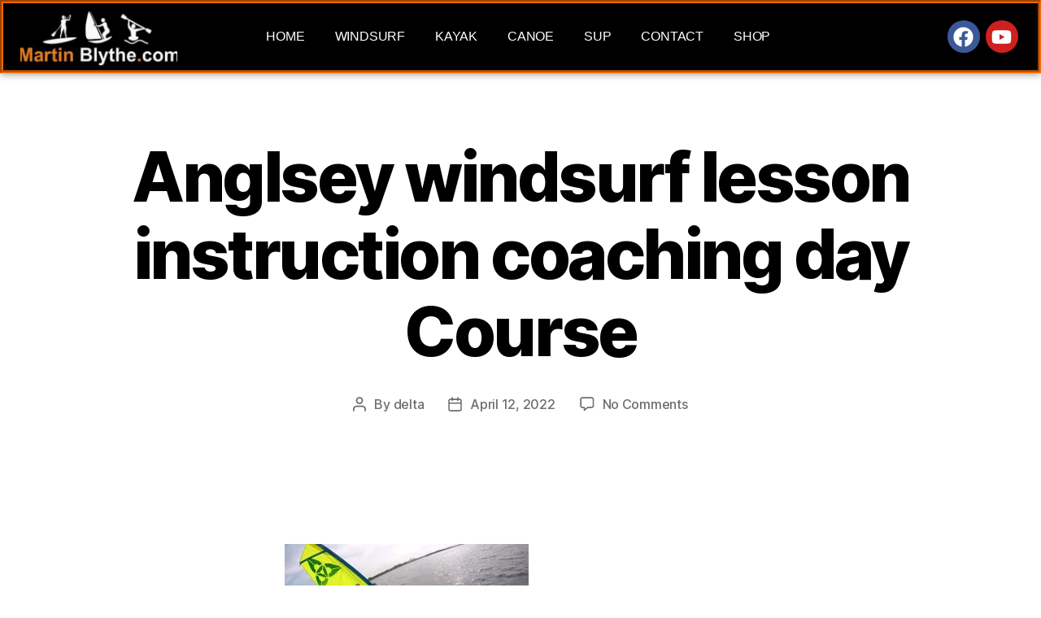

--- FILE ---
content_type: text/html; charset=UTF-8
request_url: https://martinblythe.com/232130555_2133734380101849_7208479827492808450_n/
body_size: 36878
content:
<!DOCTYPE html><html lang="en-US"><head><script data-no-optimize="1">var litespeed_docref=sessionStorage.getItem("litespeed_docref");litespeed_docref&&(Object.defineProperty(document,"referrer",{get:function(){return litespeed_docref}}),sessionStorage.removeItem("litespeed_docref"));</script> <meta charset="UTF-8"><meta name="viewport" content="width=device-width, initial-scale=1.0, viewport-fit=cover" /><title>Anglsey windsurf lesson instruction coaching day Course &#8211; martin blythe watersports coaching windsurf, Kayak sup  lessons instruction Anglesey</title><meta name='robots' content='max-image-preview:large' /><link rel='dns-prefetch' href='//stats.wp.com' /><link rel='dns-prefetch' href='//v0.wordpress.com' /><link rel='preconnect' href='//i0.wp.com' /><link rel='preconnect' href='//c0.wp.com' /><link rel="alternate" type="application/rss+xml" title="martin blythe watersports coaching windsurf, Kayak sup  lessons instruction Anglesey &raquo; Feed" href="https://martinblythe.com/feed/" /><link rel="alternate" type="application/rss+xml" title="martin blythe watersports coaching windsurf, Kayak sup  lessons instruction Anglesey &raquo; Comments Feed" href="https://martinblythe.com/comments/feed/" /><link rel="alternate" type="application/rss+xml" title="martin blythe watersports coaching windsurf, Kayak sup  lessons instruction Anglesey &raquo; Anglsey windsurf lesson instruction coaching day Course Comments Feed" href="https://martinblythe.com/feed/?attachment_id=5341" /><link rel="alternate" title="oEmbed (JSON)" type="application/json+oembed" href="https://martinblythe.com/wp-json/oembed/1.0/embed?url=https%3A%2F%2Fmartinblythe.com%2F232130555_2133734380101849_7208479827492808450_n%2F" /><link rel="alternate" title="oEmbed (XML)" type="text/xml+oembed" href="https://martinblythe.com/wp-json/oembed/1.0/embed?url=https%3A%2F%2Fmartinblythe.com%2F232130555_2133734380101849_7208479827492808450_n%2F&#038;format=xml" /><link rel='stylesheet' id='all-css-7fc4de2ed782d5c240ba20e02e22fd54' href='https://martinblythe.com/_jb_static/??9498c4e566' type='text/css' media='all' /><style id='woocommerce-layout-inline-css'>.infinite-scroll .woocommerce-pagination {
		display: none;
	}
/*# sourceURL=woocommerce-layout-inline-css */</style><style id='twentytwenty-style-inline-css'>.color-accent,.color-accent-hover:hover,.color-accent-hover:focus,:root .has-accent-color,.has-drop-cap:not(:focus):first-letter,.wp-block-button.is-style-outline,a { color: #cd2653; }blockquote,.border-color-accent,.border-color-accent-hover:hover,.border-color-accent-hover:focus { border-color: #cd2653; }button,.button,.faux-button,.wp-block-button__link,.wp-block-file .wp-block-file__button,input[type="button"],input[type="reset"],input[type="submit"],.bg-accent,.bg-accent-hover:hover,.bg-accent-hover:focus,:root .has-accent-background-color,.comment-reply-link { background-color: #cd2653; }.fill-children-accent,.fill-children-accent * { fill: #cd2653; }body,.entry-title a,:root .has-primary-color { color: #000000; }:root .has-primary-background-color { background-color: #000000; }cite,figcaption,.wp-caption-text,.post-meta,.entry-content .wp-block-archives li,.entry-content .wp-block-categories li,.entry-content .wp-block-latest-posts li,.wp-block-latest-comments__comment-date,.wp-block-latest-posts__post-date,.wp-block-embed figcaption,.wp-block-image figcaption,.wp-block-pullquote cite,.comment-metadata,.comment-respond .comment-notes,.comment-respond .logged-in-as,.pagination .dots,.entry-content hr:not(.has-background),hr.styled-separator,:root .has-secondary-color { color: #6d6d6d; }:root .has-secondary-background-color { background-color: #6d6d6d; }pre,fieldset,input,textarea,table,table *,hr { border-color: #dcd7ca; }caption,code,code,kbd,samp,.wp-block-table.is-style-stripes tbody tr:nth-child(odd),:root .has-subtle-background-background-color { background-color: #dcd7ca; }.wp-block-table.is-style-stripes { border-bottom-color: #dcd7ca; }.wp-block-latest-posts.is-grid li { border-top-color: #dcd7ca; }:root .has-subtle-background-color { color: #dcd7ca; }body:not(.overlay-header) .primary-menu > li > a,body:not(.overlay-header) .primary-menu > li > .icon,.modal-menu a,.footer-menu a, .footer-widgets a:where(:not(.wp-block-button__link)),#site-footer .wp-block-button.is-style-outline,.wp-block-pullquote:before,.singular:not(.overlay-header) .entry-header a,.archive-header a,.header-footer-group .color-accent,.header-footer-group .color-accent-hover:hover { color: #cd2653; }.social-icons a,#site-footer button:not(.toggle),#site-footer .button,#site-footer .faux-button,#site-footer .wp-block-button__link,#site-footer .wp-block-file__button,#site-footer input[type="button"],#site-footer input[type="reset"],#site-footer input[type="submit"] { background-color: #cd2653; }.header-footer-group,body:not(.overlay-header) #site-header .toggle,.menu-modal .toggle { color: #000000; }body:not(.overlay-header) .primary-menu ul { background-color: #000000; }body:not(.overlay-header) .primary-menu > li > ul:after { border-bottom-color: #000000; }body:not(.overlay-header) .primary-menu ul ul:after { border-left-color: #000000; }.site-description,body:not(.overlay-header) .toggle-inner .toggle-text,.widget .post-date,.widget .rss-date,.widget_archive li,.widget_categories li,.widget cite,.widget_pages li,.widget_meta li,.widget_nav_menu li,.powered-by-wordpress,.footer-credits .privacy-policy,.to-the-top,.singular .entry-header .post-meta,.singular:not(.overlay-header) .entry-header .post-meta a { color: #6d6d6d; }.header-footer-group pre,.header-footer-group fieldset,.header-footer-group input,.header-footer-group textarea,.header-footer-group table,.header-footer-group table *,.footer-nav-widgets-wrapper,#site-footer,.menu-modal nav *,.footer-widgets-outer-wrapper,.footer-top { border-color: #dcd7ca; }.header-footer-group table caption,body:not(.overlay-header) .header-inner .toggle-wrapper::before { background-color: #dcd7ca; }
/*# sourceURL=twentytwenty-style-inline-css */</style><style id='elementor-frontend-inline-css'>.elementor-kit-46{--e-global-color-primary:#FBF9ED;--e-global-color-secondary:#FBF9ED;--e-global-color-text:#807E7C;--e-global-color-accent:#FFDE73;--e-global-color-1bd57f1c:#706D69;--e-global-color-6d097900:#31302D;--e-global-color-49242077:#252422;--e-global-color-35ec3ba7:#FFFFFF00;--e-global-color-29df007:#454542;--e-global-color-1f86ceb:#3A3936;--e-global-color-2230473:#F16907;--e-global-color-c945e45:#F16907;--e-global-color-98e22d3:#0743F1;--e-global-color-2054027:#020000;--e-global-color-2173fb0:#E40606;--e-global-color-2327333:#020000;--e-global-typography-primary-font-family:"Rubik";--e-global-typography-primary-font-size:46px;--e-global-typography-primary-font-weight:300;--e-global-typography-primary-text-transform:none;--e-global-typography-primary-font-style:normal;--e-global-typography-primary-text-decoration:none;--e-global-typography-primary-line-height:1.147em;--e-global-typography-primary-letter-spacing:-0.2px;--e-global-typography-secondary-font-family:"Rubik";--e-global-typography-secondary-font-size:26px;--e-global-typography-secondary-font-weight:300;--e-global-typography-secondary-text-transform:capitalize;--e-global-typography-secondary-font-style:normal;--e-global-typography-secondary-text-decoration:none;--e-global-typography-secondary-line-height:1.18em;--e-global-typography-secondary-letter-spacing:-0.2px;--e-global-typography-text-font-family:"Rubik";--e-global-typography-text-font-size:16px;--e-global-typography-text-font-weight:300;--e-global-typography-text-text-transform:none;--e-global-typography-text-font-style:normal;--e-global-typography-text-text-decoration:none;--e-global-typography-text-line-height:1.47em;--e-global-typography-text-letter-spacing:0px;--e-global-typography-accent-font-family:"Rubik";--e-global-typography-accent-font-size:12px;--e-global-typography-accent-font-weight:normal;--e-global-typography-accent-text-transform:none;--e-global-typography-accent-font-style:normal;--e-global-typography-accent-text-decoration:none;--e-global-typography-accent-line-height:1.4em;--e-global-typography-accent-letter-spacing:0px;--e-global-typography-1860207-font-family:"Rubik";--e-global-typography-1860207-font-size:15px;--e-global-typography-1860207-font-weight:300;--e-global-typography-1860207-text-transform:capitalize;--e-global-typography-1860207-font-style:normal;--e-global-typography-1860207-text-decoration:none;--e-global-typography-1860207-line-height:1.4em;--e-global-typography-1860207-letter-spacing:0px;--e-global-typography-22c7684-font-family:"Rubik";--e-global-typography-22c7684-font-size:65px;--e-global-typography-22c7684-font-weight:300;--e-global-typography-22c7684-text-transform:none;--e-global-typography-22c7684-font-style:normal;--e-global-typography-22c7684-text-decoration:none;--e-global-typography-22c7684-line-height:1.147em;--e-global-typography-2eb3d06-font-family:"Rubik";--e-global-typography-2eb3d06-font-size:16px;--e-global-typography-2eb3d06-font-weight:normal;--e-global-typography-2eb3d06-text-transform:none;--e-global-typography-2eb3d06-font-style:normal;--e-global-typography-2eb3d06-text-decoration:none;--e-global-typography-2eb3d06-line-height:1.4em;--e-global-typography-2eb3d06-letter-spacing:0px;--e-global-typography-6f09dee-font-family:"Rubik";--e-global-typography-6f09dee-font-size:22px;--e-global-typography-6f09dee-font-weight:300;--e-global-typography-6f09dee-text-transform:none;--e-global-typography-6f09dee-font-style:normal;--e-global-typography-6f09dee-text-decoration:none;--e-global-typography-6f09dee-line-height:1.4em;--e-global-typography-6f09dee-letter-spacing:-0.2px;--e-global-typography-0e7f502-font-family:"Rubik";--e-global-typography-0e7f502-font-size:14px;--e-global-typography-0e7f502-font-weight:300;--e-global-typography-0e7f502-text-transform:uppercase;--e-global-typography-0e7f502-font-style:normal;--e-global-typography-0e7f502-text-decoration:none;--e-global-typography-0e7f502-line-height:1.4em;--e-global-typography-0e7f502-letter-spacing:0px;--e-global-typography-e9655fe-font-family:"Rubik";--e-global-typography-e9655fe-font-size:100px;--e-global-typography-e9655fe-font-weight:300;--e-global-typography-e9655fe-text-transform:none;--e-global-typography-e9655fe-font-style:normal;--e-global-typography-e9655fe-text-decoration:none;--e-global-typography-e9655fe-line-height:1.147em;--e-global-typography-e9655fe-letter-spacing:-0.2px;--e-global-typography-66dc469-font-family:"Rubik";--e-global-typography-66dc469-font-size:56px;--e-global-typography-66dc469-font-weight:300;--e-global-typography-66dc469-text-transform:none;--e-global-typography-66dc469-font-style:normal;--e-global-typography-66dc469-text-decoration:none;--e-global-typography-66dc469-line-height:1.147em;--e-global-typography-66dc469-letter-spacing:-0.2px;--e-global-typography-e6caeb2-font-family:"Rubik";--e-global-typography-e6caeb2-font-size:15px;--e-global-typography-e6caeb2-font-weight:300;--e-global-typography-e6caeb2-text-transform:capitalize;--e-global-typography-e6caeb2-font-style:normal;--e-global-typography-e6caeb2-text-decoration:underline;--e-global-typography-e6caeb2-line-height:1.4em;--e-global-typography-e6caeb2-letter-spacing:0px;--e-global-typography-5b4e366-font-family:"Rubik";--e-global-typography-5b4e366-font-size:14px;--e-global-typography-5b4e366-font-weight:300;--e-global-typography-5b4e366-text-transform:capitalize;--e-global-typography-5b4e366-font-style:normal;--e-global-typography-5b4e366-text-decoration:none;--e-global-typography-5b4e366-line-height:1.47em;--e-global-typography-5b4e366-letter-spacing:0px;--e-global-typography-0485cf7-font-family:"Rubik";--e-global-typography-0485cf7-font-size:15px;--e-global-typography-0485cf7-font-weight:300;--e-global-typography-0485cf7-text-transform:capitalize;--e-global-typography-0485cf7-font-style:normal;--e-global-typography-0485cf7-text-decoration:none;--e-global-typography-0485cf7-line-height:1.4em;--e-global-typography-0485cf7-letter-spacing:0px;--e-global-typography-acab54f-font-family:"Lato";--e-global-typography-acab54f-font-size:18px;--e-global-typography-acab54f-font-weight:100;--e-global-typography-acab54f-line-height:26px;--e-global-typography-dc2a63e-font-family:"Lato";--e-global-typography-dc2a63e-font-size:18px;--e-global-typography-dc2a63e-font-weight:100;--e-global-typography-dc2a63e-line-height:26px;--e-global-typography-e1284eb-font-family:"Lato";--e-global-typography-e1284eb-font-size:18px;--e-global-typography-e1284eb-font-weight:100;--e-global-typography-e1284eb-line-height:26px;--e-global-typography-c9faffc-font-family:"Lato";--e-global-typography-c9faffc-font-size:18px;--e-global-typography-c9faffc-font-weight:100;--e-global-typography-c9faffc-line-height:26px;background-color:var( --e-global-color-49242077 );color:#030000;}.elementor-kit-46 button:hover,.elementor-kit-46 button:focus,.elementor-kit-46 input[type="button"]:hover,.elementor-kit-46 input[type="button"]:focus,.elementor-kit-46 input[type="submit"]:hover,.elementor-kit-46 input[type="submit"]:focus,.elementor-kit-46 .elementor-button:hover,.elementor-kit-46 .elementor-button:focus{background-color:#F16907;}.elementor-kit-46 e-page-transition{background-color:#FFBC7D;}.elementor-kit-46 a:hover{color:#3C7595;}.elementor-section.elementor-section-boxed > .elementor-container{max-width:1740px;}.e-con{--container-max-width:1740px;}.elementor-widget:not(:last-child){margin-block-end:0px;}.elementor-element{--widgets-spacing:0px 0px;--widgets-spacing-row:0px;--widgets-spacing-column:0px;}{}h1.entry-title{display:var(--page-title-display);}@media(max-width:1024px){.elementor-kit-46{--e-global-typography-primary-font-size:40px;--e-global-typography-secondary-font-size:23px;--e-global-typography-text-font-size:15px;--e-global-typography-22c7684-font-size:46px;--e-global-typography-22c7684-line-height:1.1em;--e-global-typography-6f09dee-font-size:18px;--e-global-typography-e9655fe-font-size:55px;--e-global-typography-e9655fe-line-height:1.1em;--e-global-typography-e9655fe-letter-spacing:0.6px;--e-global-typography-66dc469-font-size:38px;--e-global-typography-5b4e366-font-size:15px;}.elementor-section.elementor-section-boxed > .elementor-container{max-width:1024px;}.e-con{--container-max-width:1024px;}}@media(max-width:767px){.elementor-kit-46{--e-global-typography-primary-font-size:34px;--e-global-typography-secondary-font-size:20px;--e-global-typography-22c7684-font-size:29px;--e-global-typography-22c7684-line-height:1.2em;--e-global-typography-22c7684-letter-spacing:-0.4px;--e-global-typography-e9655fe-font-size:50px;--e-global-typography-e9655fe-line-height:1.2em;--e-global-typography-66dc469-font-size:30px;}.elementor-section.elementor-section-boxed > .elementor-container{max-width:767px;}.e-con{--container-max-width:767px;}}
.elementor-75 .elementor-element.elementor-element-7c68d993 > .elementor-container > .elementor-column > .elementor-widget-wrap{align-content:center;align-items:center;}.elementor-75 .elementor-element.elementor-element-7c68d993:not(.elementor-motion-effects-element-type-background), .elementor-75 .elementor-element.elementor-element-7c68d993 > .elementor-motion-effects-container > .elementor-motion-effects-layer{background-color:#000000;}.elementor-75 .elementor-element.elementor-element-7c68d993:hover{background-color:transparent;background-image:linear-gradient(180deg, #010000 0%, #000000 100%);box-shadow:0px 0px 10px 0px rgba(0,0,0,0.5);}.elementor-75 .elementor-element.elementor-element-7c68d993{border-style:groove;border-width:4px 4px 4px 4px;border-color:var( --e-global-color-c945e45 );box-shadow:0px 0px 10px 0px rgba(0,0,0,0.5);transition:background 0.3s, border 0.3s, border-radius 0.3s, box-shadow 0.3s;}.elementor-75 .elementor-element.elementor-element-7c68d993, .elementor-75 .elementor-element.elementor-element-7c68d993 > .elementor-background-overlay{border-radius:0px 0px 0px 0px;}.elementor-75 .elementor-element.elementor-element-7c68d993 > .elementor-background-overlay{transition:background 0.3s, border-radius 0.3s, opacity 0.3s;}.elementor-75 .elementor-element.elementor-element-7c68d993 .elementor-heading-title{color:#020101;}.elementor-bc-flex-widget .elementor-75 .elementor-element.elementor-element-4765c43e.elementor-column .elementor-widget-wrap{align-items:center;}.elementor-75 .elementor-element.elementor-element-4765c43e.elementor-column.elementor-element[data-element_type="column"] > .elementor-widget-wrap.elementor-element-populated{align-content:center;align-items:center;}.elementor-75 .elementor-element.elementor-element-4765c43e > .elementor-element-populated{padding:0px 0px 0px 0px;}.elementor-widget-image .widget-image-caption{color:var( --e-global-color-text );font-family:var( --e-global-typography-text-font-family ), Sans-serif;font-size:var( --e-global-typography-text-font-size );font-weight:var( --e-global-typography-text-font-weight );text-transform:var( --e-global-typography-text-text-transform );font-style:var( --e-global-typography-text-font-style );text-decoration:var( --e-global-typography-text-text-decoration );line-height:var( --e-global-typography-text-line-height );letter-spacing:var( --e-global-typography-text-letter-spacing );}.elementor-75 .elementor-element.elementor-element-67dc283 > .elementor-widget-container{margin:1px 1px 1px 1px;padding:0px 40px 0px 20px;}.elementor-75 .elementor-element.elementor-element-67dc283{text-align:start;}.elementor-75 .elementor-element.elementor-element-67dc283 img{width:316px;max-width:100%;}.elementor-75 .elementor-element.elementor-element-42eedd7e > .elementor-widget-wrap > .elementor-widget:not(.elementor-widget__width-auto):not(.elementor-widget__width-initial):not(:last-child):not(.elementor-absolute){margin-block-end:: 20px;}.elementor-widget-nav-menu .elementor-nav-menu .elementor-item{font-family:var( --e-global-typography-primary-font-family ), Sans-serif;font-size:var( --e-global-typography-primary-font-size );font-weight:var( --e-global-typography-primary-font-weight );text-transform:var( --e-global-typography-primary-text-transform );font-style:var( --e-global-typography-primary-font-style );text-decoration:var( --e-global-typography-primary-text-decoration );line-height:var( --e-global-typography-primary-line-height );letter-spacing:var( --e-global-typography-primary-letter-spacing );}.elementor-widget-nav-menu .elementor-nav-menu--main .elementor-item{color:var( --e-global-color-text );fill:var( --e-global-color-text );}.elementor-widget-nav-menu .elementor-nav-menu--main .elementor-item:hover,
					.elementor-widget-nav-menu .elementor-nav-menu--main .elementor-item.elementor-item-active,
					.elementor-widget-nav-menu .elementor-nav-menu--main .elementor-item.highlighted,
					.elementor-widget-nav-menu .elementor-nav-menu--main .elementor-item:focus{color:var( --e-global-color-accent );fill:var( --e-global-color-accent );}.elementor-widget-nav-menu .elementor-nav-menu--main:not(.e--pointer-framed) .elementor-item:before,
					.elementor-widget-nav-menu .elementor-nav-menu--main:not(.e--pointer-framed) .elementor-item:after{background-color:var( --e-global-color-accent );}.elementor-widget-nav-menu .e--pointer-framed .elementor-item:before,
					.elementor-widget-nav-menu .e--pointer-framed .elementor-item:after{border-color:var( --e-global-color-accent );}.elementor-widget-nav-menu{--e-nav-menu-divider-color:var( --e-global-color-text );}.elementor-widget-nav-menu .elementor-nav-menu--dropdown .elementor-item, .elementor-widget-nav-menu .elementor-nav-menu--dropdown  .elementor-sub-item{font-family:var( --e-global-typography-accent-font-family ), Sans-serif;font-size:var( --e-global-typography-accent-font-size );font-weight:var( --e-global-typography-accent-font-weight );text-transform:var( --e-global-typography-accent-text-transform );font-style:var( --e-global-typography-accent-font-style );text-decoration:var( --e-global-typography-accent-text-decoration );letter-spacing:var( --e-global-typography-accent-letter-spacing );}.elementor-75 .elementor-element.elementor-element-21df7730 > .elementor-widget-container{padding:0px 0px 0px 50px;}.elementor-75 .elementor-element.elementor-element-21df7730 .elementor-menu-toggle{margin-right:auto;background-color:#F16907;border-width:0px;border-radius:0px;}.elementor-75 .elementor-element.elementor-element-21df7730 .elementor-nav-menu .elementor-item{font-size:16px;font-weight:500;}.elementor-75 .elementor-element.elementor-element-21df7730 .elementor-nav-menu--main .elementor-item{color:#FFFFFF;fill:#FFFFFF;padding-left:18px;padding-right:18px;padding-top:32px;padding-bottom:32px;}.elementor-75 .elementor-element.elementor-element-21df7730 .elementor-nav-menu--main .elementor-item:hover,
					.elementor-75 .elementor-element.elementor-element-21df7730 .elementor-nav-menu--main .elementor-item.elementor-item-active,
					.elementor-75 .elementor-element.elementor-element-21df7730 .elementor-nav-menu--main .elementor-item.highlighted,
					.elementor-75 .elementor-element.elementor-element-21df7730 .elementor-nav-menu--main .elementor-item:focus{color:#FFFFFF;}.elementor-75 .elementor-element.elementor-element-21df7730 .elementor-nav-menu--main:not(.e--pointer-framed) .elementor-item:before,
					.elementor-75 .elementor-element.elementor-element-21df7730 .elementor-nav-menu--main:not(.e--pointer-framed) .elementor-item:after{background-color:#F16907;}.elementor-75 .elementor-element.elementor-element-21df7730 .e--pointer-framed .elementor-item:before,
					.elementor-75 .elementor-element.elementor-element-21df7730 .e--pointer-framed .elementor-item:after{border-color:#F16907;}.elementor-75 .elementor-element.elementor-element-21df7730 .elementor-nav-menu--main .elementor-item.elementor-item-active{color:#FFFFFF;}.elementor-75 .elementor-element.elementor-element-21df7730 .elementor-nav-menu--main:not(.e--pointer-framed) .elementor-item.elementor-item-active:before,
					.elementor-75 .elementor-element.elementor-element-21df7730 .elementor-nav-menu--main:not(.e--pointer-framed) .elementor-item.elementor-item-active:after{background-color:#F16907;}.elementor-75 .elementor-element.elementor-element-21df7730 .e--pointer-framed .elementor-item.elementor-item-active:before,
					.elementor-75 .elementor-element.elementor-element-21df7730 .e--pointer-framed .elementor-item.elementor-item-active:after{border-color:#F16907;}.elementor-75 .elementor-element.elementor-element-21df7730{--e-nav-menu-horizontal-menu-item-margin:calc( 1px / 2 );--nav-menu-icon-size:25px;}.elementor-75 .elementor-element.elementor-element-21df7730 .elementor-nav-menu--main:not(.elementor-nav-menu--layout-horizontal) .elementor-nav-menu > li:not(:last-child){margin-bottom:1px;}.elementor-75 .elementor-element.elementor-element-21df7730 .elementor-item:before{border-radius:0px;}.elementor-75 .elementor-element.elementor-element-21df7730 .e--animation-shutter-in-horizontal .elementor-item:before{border-radius:0px 0px 0 0;}.elementor-75 .elementor-element.elementor-element-21df7730 .e--animation-shutter-in-horizontal .elementor-item:after{border-radius:0 0 0px 0px;}.elementor-75 .elementor-element.elementor-element-21df7730 .e--animation-shutter-in-vertical .elementor-item:before{border-radius:0 0px 0px 0;}.elementor-75 .elementor-element.elementor-element-21df7730 .e--animation-shutter-in-vertical .elementor-item:after{border-radius:0px 0 0 0px;}.elementor-75 .elementor-element.elementor-element-21df7730 .elementor-nav-menu--dropdown a, .elementor-75 .elementor-element.elementor-element-21df7730 .elementor-menu-toggle{color:#020101;fill:#020101;}.elementor-75 .elementor-element.elementor-element-21df7730 .elementor-nav-menu--dropdown{background-color:#F16907;border-style:solid;border-width:2px 2px 2px 2px;border-color:var( --e-global-color-2054027 );border-radius:0px 0px 0px 0px;}.elementor-75 .elementor-element.elementor-element-21df7730 .elementor-nav-menu--dropdown a:hover,
					.elementor-75 .elementor-element.elementor-element-21df7730 .elementor-nav-menu--dropdown a:focus,
					.elementor-75 .elementor-element.elementor-element-21df7730 .elementor-nav-menu--dropdown a.elementor-item-active,
					.elementor-75 .elementor-element.elementor-element-21df7730 .elementor-nav-menu--dropdown a.highlighted,
					.elementor-75 .elementor-element.elementor-element-21df7730 .elementor-menu-toggle:hover,
					.elementor-75 .elementor-element.elementor-element-21df7730 .elementor-menu-toggle:focus{color:#020101;}.elementor-75 .elementor-element.elementor-element-21df7730 .elementor-nav-menu--dropdown a:hover,
					.elementor-75 .elementor-element.elementor-element-21df7730 .elementor-nav-menu--dropdown a:focus,
					.elementor-75 .elementor-element.elementor-element-21df7730 .elementor-nav-menu--dropdown a.elementor-item-active,
					.elementor-75 .elementor-element.elementor-element-21df7730 .elementor-nav-menu--dropdown a.highlighted{background-color:#FFFFFF;}.elementor-75 .elementor-element.elementor-element-21df7730 .elementor-nav-menu--dropdown .elementor-item, .elementor-75 .elementor-element.elementor-element-21df7730 .elementor-nav-menu--dropdown  .elementor-sub-item{font-size:16px;font-weight:400;}.elementor-75 .elementor-element.elementor-element-21df7730 .elementor-nav-menu--dropdown li:first-child a{border-top-left-radius:0px;border-top-right-radius:0px;}.elementor-75 .elementor-element.elementor-element-21df7730 .elementor-nav-menu--dropdown li:last-child a{border-bottom-right-radius:0px;border-bottom-left-radius:0px;}.elementor-75 .elementor-element.elementor-element-21df7730 .elementor-nav-menu--main .elementor-nav-menu--dropdown, .elementor-75 .elementor-element.elementor-element-21df7730 .elementor-nav-menu__container.elementor-nav-menu--dropdown{box-shadow:0px 0px 10px 0px rgba(0,0,0,0.5);}.elementor-75 .elementor-element.elementor-element-21df7730 .elementor-nav-menu--dropdown li:not(:last-child){border-style:dashed;border-color:#FFFFFF;border-bottom-width:1px;}.elementor-75 .elementor-element.elementor-element-21df7730 div.elementor-menu-toggle{color:#020101;}.elementor-75 .elementor-element.elementor-element-21df7730 div.elementor-menu-toggle svg{fill:#020101;}.elementor-75 .elementor-element.elementor-element-21df7730 div.elementor-menu-toggle:hover, .elementor-75 .elementor-element.elementor-element-21df7730 div.elementor-menu-toggle:focus{color:#F16907;}.elementor-75 .elementor-element.elementor-element-21df7730 div.elementor-menu-toggle:hover svg, .elementor-75 .elementor-element.elementor-element-21df7730 div.elementor-menu-toggle:focus svg{fill:#F16907;}.elementor-75 .elementor-element.elementor-element-21df7730 .elementor-menu-toggle:hover, .elementor-75 .elementor-element.elementor-element-21df7730 .elementor-menu-toggle:focus{background-color:#020101;}.elementor-75 .elementor-element.elementor-element-a9c02c9{--grid-template-columns:repeat(2, auto);--grid-column-gap:7px;--grid-row-gap:0px;}.elementor-75 .elementor-element.elementor-element-a9c02c9 .elementor-widget-container{text-align:right;}.elementor-75 .elementor-element.elementor-element-a9c02c9 > .elementor-widget-container{padding:0px 15px 0px 0px;}.elementor-75 .elementor-element.elementor-element-a9c02c9 .elementor-social-icon{--icon-padding:0.3em;}.elementor-theme-builder-content-area{height:400px;}.elementor-location-header:before, .elementor-location-footer:before{content:"";display:table;clear:both;}@media(min-width:768px){.elementor-75 .elementor-element.elementor-element-4765c43e{width:20.081%;}.elementor-75 .elementor-element.elementor-element-42eedd7e{width:69.58%;}.elementor-75 .elementor-element.elementor-element-624815a9{width:9.606%;}}@media(max-width:1024px){.elementor-75 .elementor-element.elementor-element-7c68d993{padding:30px 20px 30px 20px;}.elementor-widget-image .widget-image-caption{font-size:var( --e-global-typography-text-font-size );line-height:var( --e-global-typography-text-line-height );letter-spacing:var( --e-global-typography-text-letter-spacing );}.elementor-widget-nav-menu .elementor-nav-menu .elementor-item{font-size:var( --e-global-typography-primary-font-size );line-height:var( --e-global-typography-primary-line-height );letter-spacing:var( --e-global-typography-primary-letter-spacing );}.elementor-widget-nav-menu .elementor-nav-menu--dropdown .elementor-item, .elementor-widget-nav-menu .elementor-nav-menu--dropdown  .elementor-sub-item{font-size:var( --e-global-typography-accent-font-size );letter-spacing:var( --e-global-typography-accent-letter-spacing );}.elementor-75 .elementor-element.elementor-element-21df7730 .elementor-nav-menu--main .elementor-item{padding-top:20px;padding-bottom:20px;}.elementor-75 .elementor-element.elementor-element-21df7730 .elementor-nav-menu--main > .elementor-nav-menu > li > .elementor-nav-menu--dropdown, .elementor-75 .elementor-element.elementor-element-21df7730 .elementor-nav-menu__container.elementor-nav-menu--dropdown{margin-top:45px !important;}}@media(max-width:767px){.elementor-75 .elementor-element.elementor-element-7c68d993 > .elementor-container{max-width:500px;}.elementor-75 .elementor-element.elementor-element-7c68d993{padding:20px 20px 20px 20px;}.elementor-75 .elementor-element.elementor-element-4765c43e{width:50%;}.elementor-widget-image .widget-image-caption{font-size:var( --e-global-typography-text-font-size );line-height:var( --e-global-typography-text-line-height );letter-spacing:var( --e-global-typography-text-letter-spacing );}.elementor-75 .elementor-element.elementor-element-67dc283 > .elementor-widget-container{margin:0px 0px 0px 0px;padding:0px 0px 0px 0px;}.elementor-75 .elementor-element.elementor-element-67dc283{text-align:start;}.elementor-75 .elementor-element.elementor-element-67dc283 img{width:1000px;max-width:100%;height:38px;}.elementor-75 .elementor-element.elementor-element-42eedd7e{width:35%;}.elementor-widget-nav-menu .elementor-nav-menu .elementor-item{font-size:var( --e-global-typography-primary-font-size );line-height:var( --e-global-typography-primary-line-height );letter-spacing:var( --e-global-typography-primary-letter-spacing );}.elementor-widget-nav-menu .elementor-nav-menu--dropdown .elementor-item, .elementor-widget-nav-menu .elementor-nav-menu--dropdown  .elementor-sub-item{font-size:var( --e-global-typography-accent-font-size );letter-spacing:var( --e-global-typography-accent-letter-spacing );}.elementor-75 .elementor-element.elementor-element-21df7730 > .elementor-widget-container{padding:20px 20px 20px 20px;}.elementor-75 .elementor-element.elementor-element-21df7730 .elementor-nav-menu .elementor-item{font-size:23px;line-height:0.6em;}.elementor-75 .elementor-element.elementor-element-21df7730 .elementor-nav-menu--main .elementor-item{padding-left:0px;padding-right:0px;padding-top:50px;padding-bottom:50px;}.elementor-75 .elementor-element.elementor-element-21df7730{--e-nav-menu-horizontal-menu-item-margin:calc( 50px / 2 );--nav-menu-icon-size:25px;}.elementor-75 .elementor-element.elementor-element-21df7730 .elementor-nav-menu--main:not(.elementor-nav-menu--layout-horizontal) .elementor-nav-menu > li:not(:last-child){margin-bottom:50px;}.elementor-75 .elementor-element.elementor-element-21df7730 .elementor-item:before{border-radius:15px;}.elementor-75 .elementor-element.elementor-element-21df7730 .e--animation-shutter-in-horizontal .elementor-item:before{border-radius:15px 15px 0 0;}.elementor-75 .elementor-element.elementor-element-21df7730 .e--animation-shutter-in-horizontal .elementor-item:after{border-radius:0 0 15px 15px;}.elementor-75 .elementor-element.elementor-element-21df7730 .e--animation-shutter-in-vertical .elementor-item:before{border-radius:0 15px 15px 0;}.elementor-75 .elementor-element.elementor-element-21df7730 .e--animation-shutter-in-vertical .elementor-item:after{border-radius:15px 0 0 15px;}.elementor-75 .elementor-element.elementor-element-21df7730 .elementor-nav-menu--dropdown .elementor-item, .elementor-75 .elementor-element.elementor-element-21df7730 .elementor-nav-menu--dropdown  .elementor-sub-item{font-size:20px;}.elementor-75 .elementor-element.elementor-element-21df7730 .elementor-nav-menu--dropdown{border-radius:0px 0px 0px 0px;}.elementor-75 .elementor-element.elementor-element-21df7730 .elementor-nav-menu--dropdown li:first-child a{border-top-left-radius:0px;border-top-right-radius:0px;}.elementor-75 .elementor-element.elementor-element-21df7730 .elementor-nav-menu--dropdown li:last-child a{border-bottom-right-radius:0px;border-bottom-left-radius:0px;}.elementor-75 .elementor-element.elementor-element-21df7730 .elementor-nav-menu--dropdown a{padding-left:0px;padding-right:0px;padding-top:18px;padding-bottom:18px;}.elementor-75 .elementor-element.elementor-element-21df7730 .elementor-nav-menu--main > .elementor-nav-menu > li > .elementor-nav-menu--dropdown, .elementor-75 .elementor-element.elementor-element-21df7730 .elementor-nav-menu__container.elementor-nav-menu--dropdown{margin-top:60px !important;}.elementor-75 .elementor-element.elementor-element-624815a9{width:15%;}.elementor-75 .elementor-element.elementor-element-a9c02c9 .elementor-widget-container{text-align:right;}.elementor-75 .elementor-element.elementor-element-a9c02c9 > .elementor-widget-container{padding:0px 15px 0px 0px;}.elementor-75 .elementor-element.elementor-element-a9c02c9{--icon-size:16px;--grid-column-gap:50px;--grid-row-gap:12px;}.elementor-75 .elementor-element.elementor-element-a9c02c9 .elementor-social-icon{--icon-padding:0.4em;}}
.elementor-3850 .elementor-element.elementor-element-53814863 > .elementor-container > .elementor-column > .elementor-widget-wrap{align-content:center;align-items:center;}.elementor-3850 .elementor-element.elementor-element-53814863:not(.elementor-motion-effects-element-type-background), .elementor-3850 .elementor-element.elementor-element-53814863 > .elementor-motion-effects-container > .elementor-motion-effects-layer{background-color:#000102;}.elementor-3850 .elementor-element.elementor-element-53814863 > .elementor-container{max-width:1600px;}.elementor-3850 .elementor-element.elementor-element-53814863{border-style:dashed;border-width:4px 4px 4px 4px;border-color:var( --e-global-color-c945e45 );transition:background 0.3s, border 0.3s, border-radius 0.3s, box-shadow 0.3s;color:#4385A2;padding:45px 45px 45px 45px;}.elementor-3850 .elementor-element.elementor-element-53814863, .elementor-3850 .elementor-element.elementor-element-53814863 > .elementor-background-overlay{border-radius:0px 0px 0px 0px;}.elementor-3850 .elementor-element.elementor-element-53814863 > .elementor-background-overlay{transition:background 0.3s, border-radius 0.3s, opacity 0.3s;}.elementor-3850 .elementor-element.elementor-element-53814863 a:hover{color:#6C93DB;}.elementor-3850 .elementor-element.elementor-element-6fb5bd9b > .elementor-element-populated{margin:0px 80px 0px 0px;--e-column-margin-right:80px;--e-column-margin-left:0px;padding:0px 0px 0px 0px;}.elementor-widget-text-editor{font-family:var( --e-global-typography-text-font-family ), Sans-serif;font-size:var( --e-global-typography-text-font-size );font-weight:var( --e-global-typography-text-font-weight );text-transform:var( --e-global-typography-text-text-transform );font-style:var( --e-global-typography-text-font-style );text-decoration:var( --e-global-typography-text-text-decoration );line-height:var( --e-global-typography-text-line-height );letter-spacing:var( --e-global-typography-text-letter-spacing );color:var( --e-global-color-text );}.elementor-widget-text-editor.elementor-drop-cap-view-stacked .elementor-drop-cap{background-color:var( --e-global-color-primary );}.elementor-widget-text-editor.elementor-drop-cap-view-framed .elementor-drop-cap, .elementor-widget-text-editor.elementor-drop-cap-view-default .elementor-drop-cap{color:var( --e-global-color-primary );border-color:var( --e-global-color-primary );}.elementor-3850 .elementor-element.elementor-element-83e1acd > .elementor-widget-container{padding:0px 0px 0px 0px;}.elementor-3850 .elementor-element.elementor-element-83e1acd{text-align:center;font-size:14px;font-weight:500;color:#FFFFFF;}.elementor-3850 .elementor-element.elementor-element-6a839546{--grid-template-columns:repeat(2, auto);--icon-size:19px;--grid-column-gap:52px;--grid-row-gap:0px;}.elementor-3850 .elementor-element.elementor-element-6a839546 .elementor-widget-container{text-align:center;}.elementor-3850 .elementor-element.elementor-element-6a839546 > .elementor-widget-container{padding:16px 16px 16px 16px;}.elementor-3850 .elementor-element.elementor-element-6a839546 .elementor-social-icon{background-color:rgba(255,255,255,0.21);--icon-padding:0.6em;}.elementor-3850 .elementor-element.elementor-element-6a839546 .elementor-social-icon i{color:#ffffff;}.elementor-3850 .elementor-element.elementor-element-6a839546 .elementor-social-icon svg{fill:#ffffff;}.elementor-3850 .elementor-element.elementor-element-6a839546 .elementor-social-icon:hover{background-color:#ffffff;}.elementor-3850 .elementor-element.elementor-element-6a839546 .elementor-social-icon:hover i{color:#001c38;}.elementor-3850 .elementor-element.elementor-element-6a839546 .elementor-social-icon:hover svg{fill:#001c38;}.elementor-3850 .elementor-element.elementor-element-67656332 > .elementor-element-populated{text-align:start;}.elementor-widget-heading .elementor-heading-title{font-family:var( --e-global-typography-primary-font-family ), Sans-serif;font-size:var( --e-global-typography-primary-font-size );font-weight:var( --e-global-typography-primary-font-weight );text-transform:var( --e-global-typography-primary-text-transform );font-style:var( --e-global-typography-primary-font-style );text-decoration:var( --e-global-typography-primary-text-decoration );line-height:var( --e-global-typography-primary-line-height );letter-spacing:var( --e-global-typography-primary-letter-spacing );color:var( --e-global-color-primary );}.elementor-3850 .elementor-element.elementor-element-3a25564e{text-align:start;}.elementor-3850 .elementor-element.elementor-element-3a25564e .elementor-heading-title{font-size:18px;font-weight:500;color:#ffffff;}.elementor-3850 .elementor-element.elementor-element-44a9558e{text-align:start;}.elementor-3850 .elementor-element.elementor-element-44a9558e .elementor-heading-title{font-size:18px;font-weight:300;color:#ffffff;}.elementor-3850 .elementor-element.elementor-element-792e38b6{text-align:start;}.elementor-3850 .elementor-element.elementor-element-792e38b6 .elementor-heading-title{font-size:18px;font-weight:500;color:#ffffff;}.elementor-3850 .elementor-element.elementor-element-1019aa56{text-align:start;}.elementor-3850 .elementor-element.elementor-element-1019aa56 .elementor-heading-title{font-size:18px;font-weight:400;color:#ffffff;}.elementor-3850 .elementor-element.elementor-element-46165a76 > .elementor-widget-container{padding:0px 0px 8px 0px;}.elementor-3850 .elementor-element.elementor-element-46165a76{text-align:start;}.elementor-3850 .elementor-element.elementor-element-46165a76 .elementor-heading-title{font-size:18px;font-weight:300;color:#ffffff;}.elementor-3850 .elementor-element.elementor-element-631c53c{text-align:start;}.elementor-3850 .elementor-element.elementor-element-631c53c .elementor-heading-title{font-size:18px;font-weight:300;color:#ffffff;}.elementor-bc-flex-widget .elementor-3850 .elementor-element.elementor-element-34c79a43.elementor-column .elementor-widget-wrap{align-items:flex-start;}.elementor-3850 .elementor-element.elementor-element-34c79a43.elementor-column.elementor-element[data-element_type="column"] > .elementor-widget-wrap.elementor-element-populated{align-content:flex-start;align-items:flex-start;}.elementor-3850 .elementor-element.elementor-element-34c79a43 > .elementor-element-populated{text-align:center;}.elementor-3850 .elementor-element.elementor-element-16428f91{text-align:start;}.elementor-3850 .elementor-element.elementor-element-16428f91 .elementor-heading-title{font-size:18px;font-weight:500;color:#ffffff;}.elementor-3850 .elementor-element.elementor-element-41cd358f{text-align:start;}.elementor-3850 .elementor-element.elementor-element-41cd358f .elementor-heading-title{font-size:18px;font-weight:500;color:#ffffff;}.elementor-3850 .elementor-element.elementor-element-1af92732{text-align:start;}.elementor-3850 .elementor-element.elementor-element-1af92732 .elementor-heading-title{font-size:18px;font-weight:500;color:#ffffff;}.elementor-3850 .elementor-element.elementor-element-2d03c6fc{text-align:start;}.elementor-3850 .elementor-element.elementor-element-2d03c6fc .elementor-heading-title{font-size:18px;font-weight:500;color:#ffffff;}.elementor-3850 .elementor-element.elementor-element-5721bb5{text-align:start;}.elementor-3850 .elementor-element.elementor-element-5721bb5 .elementor-heading-title{font-size:18px;font-weight:500;color:#ffffff;}.elementor-bc-flex-widget .elementor-3850 .elementor-element.elementor-element-33e03790.elementor-column .elementor-widget-wrap{align-items:flex-start;}.elementor-3850 .elementor-element.elementor-element-33e03790.elementor-column.elementor-element[data-element_type="column"] > .elementor-widget-wrap.elementor-element-populated{align-content:flex-start;align-items:flex-start;}.elementor-3850 .elementor-element.elementor-element-33e03790 > .elementor-element-populated{text-align:center;}.elementor-3850 .elementor-element.elementor-element-5a2d673 > .elementor-widget-container{margin:0px 0px 0px 0px;padding:0px 0px 0px 0px;}.elementor-3850 .elementor-element.elementor-element-5a2d673{text-align:start;}.elementor-3850 .elementor-element.elementor-element-5a2d673 .elementor-heading-title{font-size:16px;font-weight:500;text-transform:uppercase;line-height:1em;color:#ffffff;}.elementor-3850 .elementor-element.elementor-element-388ebdbd{text-align:start;}.elementor-3850 .elementor-element.elementor-element-388ebdbd .elementor-heading-title{font-size:18px;font-weight:500;color:#ffffff;}.elementor-3850 .elementor-element.elementor-element-12039b7{text-align:start;}.elementor-3850 .elementor-element.elementor-element-12039b7 .elementor-heading-title{font-size:18px;font-weight:500;color:#ffffff;}.elementor-3850 .elementor-element.elementor-element-942a839{text-align:start;}.elementor-3850 .elementor-element.elementor-element-942a839 .elementor-heading-title{font-size:18px;font-weight:500;color:#ffffff;}.elementor-theme-builder-content-area{height:400px;}.elementor-location-header:before, .elementor-location-footer:before{content:"";display:table;clear:both;}@media(max-width:1024px){.elementor-3850 .elementor-element.elementor-element-53814863 > .elementor-container{max-width:1600px;}.elementor-3850 .elementor-element.elementor-element-53814863{padding:50px 20px 50px 20px;}.elementor-3850 .elementor-element.elementor-element-6fb5bd9b > .elementor-element-populated{margin:0% 15% 0% 0%;--e-column-margin-right:15%;--e-column-margin-left:0%;}.elementor-widget-text-editor{font-size:var( --e-global-typography-text-font-size );line-height:var( --e-global-typography-text-line-height );letter-spacing:var( --e-global-typography-text-letter-spacing );}.elementor-3850 .elementor-element.elementor-element-6a839546{--icon-size:10px;}.elementor-widget-heading .elementor-heading-title{font-size:var( --e-global-typography-primary-font-size );line-height:var( --e-global-typography-primary-line-height );letter-spacing:var( --e-global-typography-primary-letter-spacing );}.elementor-3850 .elementor-element.elementor-element-33e03790 > .elementor-element-populated{margin:0px 0px 0px 0px;--e-column-margin-right:0px;--e-column-margin-left:0px;}}@media(max-width:767px){.elementor-3850 .elementor-element.elementor-element-53814863{padding:35px 20px 35px 20px;}.elementor-3850 .elementor-element.elementor-element-6fb5bd9b > .elementor-element-populated{margin:0px 0px 50px 0px;--e-column-margin-right:0px;--e-column-margin-left:0px;padding:0px 0px 0px 0px;}.elementor-widget-text-editor{font-size:var( --e-global-typography-text-font-size );line-height:var( --e-global-typography-text-line-height );letter-spacing:var( --e-global-typography-text-letter-spacing );}.elementor-3850 .elementor-element.elementor-element-83e1acd > .elementor-widget-container{padding:-18px -18px -18px -18px;}.elementor-3850 .elementor-element.elementor-element-83e1acd{text-align:center;}.elementor-3850 .elementor-element.elementor-element-6a839546 .elementor-widget-container{text-align:center;}.elementor-3850 .elementor-element.elementor-element-6a839546{--icon-size:12px;--grid-column-gap:33px;--grid-row-gap:33px;}.elementor-3850 .elementor-element.elementor-element-6a839546 .elementor-social-icon{--icon-padding:1.6em;}.elementor-3850 .elementor-element.elementor-element-67656332 > .elementor-widget-wrap > .elementor-widget:not(.elementor-widget__width-auto):not(.elementor-widget__width-initial):not(:last-child):not(.elementor-absolute){margin-block-end:: 0px;}.elementor-widget-heading .elementor-heading-title{font-size:var( --e-global-typography-primary-font-size );line-height:var( --e-global-typography-primary-line-height );letter-spacing:var( --e-global-typography-primary-letter-spacing );}.elementor-3850 .elementor-element.elementor-element-3a25564e{text-align:center;}.elementor-3850 .elementor-element.elementor-element-44a9558e{text-align:center;}.elementor-3850 .elementor-element.elementor-element-792e38b6{text-align:center;}.elementor-3850 .elementor-element.elementor-element-1019aa56{text-align:center;}.elementor-3850 .elementor-element.elementor-element-46165a76{text-align:center;}.elementor-3850 .elementor-element.elementor-element-631c53c{text-align:center;}.elementor-3850 .elementor-element.elementor-element-34c79a43{width:100%;}.elementor-3850 .elementor-element.elementor-element-34c79a43.elementor-column > .elementor-widget-wrap{justify-content:center;}.elementor-3850 .elementor-element.elementor-element-34c79a43 > .elementor-element-populated{padding:0px 0px 0px 0px;}.elementor-3850 .elementor-element.elementor-element-16428f91 > .elementor-widget-container{padding:12px 0px 12px 0px;}.elementor-3850 .elementor-element.elementor-element-16428f91{text-align:center;}.elementor-3850 .elementor-element.elementor-element-16428f91 .elementor-heading-title{font-size:20px;}.elementor-3850 .elementor-element.elementor-element-41cd358f{text-align:start;}.elementor-3850 .elementor-element.elementor-element-1af92732 > .elementor-widget-container{padding:12px 0px 12px 0px;}.elementor-3850 .elementor-element.elementor-element-1af92732{text-align:center;}.elementor-3850 .elementor-element.elementor-element-1af92732 .elementor-heading-title{font-size:20px;}.elementor-3850 .elementor-element.elementor-element-2d03c6fc > .elementor-widget-container{padding:12px 0px 12px 0px;}.elementor-3850 .elementor-element.elementor-element-2d03c6fc{text-align:center;}.elementor-3850 .elementor-element.elementor-element-2d03c6fc .elementor-heading-title{font-size:20px;}.elementor-3850 .elementor-element.elementor-element-5721bb5 > .elementor-widget-container{padding:15px 0px 12px 0px;}.elementor-3850 .elementor-element.elementor-element-5721bb5{text-align:center;}.elementor-3850 .elementor-element.elementor-element-5721bb5 .elementor-heading-title{font-size:20px;}.elementor-3850 .elementor-element.elementor-element-33e03790{width:100%;}.elementor-3850 .elementor-element.elementor-element-33e03790 > .elementor-element-populated{padding:0px 0px 0px 0px;}.elementor-3850 .elementor-element.elementor-element-5a2d673 > .elementor-widget-container{margin:27px 0px -22px 0px;padding:0px 0px 0px 0px;}.elementor-3850 .elementor-element.elementor-element-5a2d673{text-align:end;}.elementor-3850 .elementor-element.elementor-element-5a2d673 .elementor-heading-title{font-size:18px;}.elementor-3850 .elementor-element.elementor-element-388ebdbd > .elementor-widget-container{padding:22px 0px 15px 0px;}.elementor-3850 .elementor-element.elementor-element-388ebdbd{text-align:center;}.elementor-3850 .elementor-element.elementor-element-388ebdbd .elementor-heading-title{font-size:20px;}.elementor-3850 .elementor-element.elementor-element-12039b7 > .elementor-widget-container{padding:15px 0px 15px 0px;}.elementor-3850 .elementor-element.elementor-element-12039b7{text-align:center;}.elementor-3850 .elementor-element.elementor-element-12039b7 .elementor-heading-title{font-size:20px;}.elementor-3850 .elementor-element.elementor-element-942a839 > .elementor-widget-container{padding:15px 0px 15px 0px;}.elementor-3850 .elementor-element.elementor-element-942a839{text-align:center;}.elementor-3850 .elementor-element.elementor-element-942a839 .elementor-heading-title{font-size:20px;}}@media(min-width:768px){.elementor-3850 .elementor-element.elementor-element-6fb5bd9b{width:25%;}.elementor-3850 .elementor-element.elementor-element-67656332{width:25%;}.elementor-3850 .elementor-element.elementor-element-34c79a43{width:25%;}.elementor-3850 .elementor-element.elementor-element-33e03790{width:25%;}}@media(max-width:1024px) and (min-width:768px){.elementor-3850 .elementor-element.elementor-element-6fb5bd9b{width:25%;}.elementor-3850 .elementor-element.elementor-element-34c79a43{width:25%;}.elementor-3850 .elementor-element.elementor-element-33e03790{width:25%;}}
/*# sourceURL=elementor-frontend-inline-css */</style><link rel='stylesheet' id='only-screen-and-max-width-768px-css-5e546d5374c45f98838becafa74a26c6' href='https://martinblythe.com/_jb_static/??5de67b50a6' type='text/css' media='only screen and (max-width: 768px)' /><link rel='stylesheet' id='print-css-5d589564f97ef7311b0f182c3ec4c5d7' href='https://martinblythe.com/_jb_static/??bd99c39d2b' type='text/css' media='print' /><style id='wp-img-auto-sizes-contain-inline-css'>img:is([sizes=auto i],[sizes^="auto," i]){contain-intrinsic-size:3000px 1500px}
/*# sourceURL=wp-img-auto-sizes-contain-inline-css */</style><style id='classic-theme-styles-inline-css'>/*! This file is auto-generated */
.wp-block-button__link{color:#fff;background-color:#32373c;border-radius:9999px;box-shadow:none;text-decoration:none;padding:calc(.667em + 2px) calc(1.333em + 2px);font-size:1.125em}.wp-block-file__button{background:#32373c;color:#fff;text-decoration:none}
/*# sourceURL=/wp-includes/css/classic-themes.min.css */</style><style id='jetpack-sharing-buttons-style-inline-css'>.jetpack-sharing-buttons__services-list{display:flex;flex-direction:row;flex-wrap:wrap;gap:0;list-style-type:none;margin:5px;padding:0}.jetpack-sharing-buttons__services-list.has-small-icon-size{font-size:12px}.jetpack-sharing-buttons__services-list.has-normal-icon-size{font-size:16px}.jetpack-sharing-buttons__services-list.has-large-icon-size{font-size:24px}.jetpack-sharing-buttons__services-list.has-huge-icon-size{font-size:36px}@media print{.jetpack-sharing-buttons__services-list{display:none!important}}.editor-styles-wrapper .wp-block-jetpack-sharing-buttons{gap:0;padding-inline-start:0}ul.jetpack-sharing-buttons__services-list.has-background{padding:1.25em 2.375em}
/*# sourceURL=https://martinblythe.com/wp-content/plugins/jetpack/_inc/blocks/sharing-buttons/view.css */</style><style id='global-styles-inline-css'>:root{--wp--preset--aspect-ratio--square: 1;--wp--preset--aspect-ratio--4-3: 4/3;--wp--preset--aspect-ratio--3-4: 3/4;--wp--preset--aspect-ratio--3-2: 3/2;--wp--preset--aspect-ratio--2-3: 2/3;--wp--preset--aspect-ratio--16-9: 16/9;--wp--preset--aspect-ratio--9-16: 9/16;--wp--preset--color--black: #000000;--wp--preset--color--cyan-bluish-gray: #abb8c3;--wp--preset--color--white: #ffffff;--wp--preset--color--pale-pink: #f78da7;--wp--preset--color--vivid-red: #cf2e2e;--wp--preset--color--luminous-vivid-orange: #ff6900;--wp--preset--color--luminous-vivid-amber: #fcb900;--wp--preset--color--light-green-cyan: #7bdcb5;--wp--preset--color--vivid-green-cyan: #00d084;--wp--preset--color--pale-cyan-blue: #8ed1fc;--wp--preset--color--vivid-cyan-blue: #0693e3;--wp--preset--color--vivid-purple: #9b51e0;--wp--preset--color--accent: #cd2653;--wp--preset--color--primary: #000000;--wp--preset--color--secondary: #6d6d6d;--wp--preset--color--subtle-background: #dcd7ca;--wp--preset--color--background: #fff;--wp--preset--gradient--vivid-cyan-blue-to-vivid-purple: linear-gradient(135deg,rgb(6,147,227) 0%,rgb(155,81,224) 100%);--wp--preset--gradient--light-green-cyan-to-vivid-green-cyan: linear-gradient(135deg,rgb(122,220,180) 0%,rgb(0,208,130) 100%);--wp--preset--gradient--luminous-vivid-amber-to-luminous-vivid-orange: linear-gradient(135deg,rgb(252,185,0) 0%,rgb(255,105,0) 100%);--wp--preset--gradient--luminous-vivid-orange-to-vivid-red: linear-gradient(135deg,rgb(255,105,0) 0%,rgb(207,46,46) 100%);--wp--preset--gradient--very-light-gray-to-cyan-bluish-gray: linear-gradient(135deg,rgb(238,238,238) 0%,rgb(169,184,195) 100%);--wp--preset--gradient--cool-to-warm-spectrum: linear-gradient(135deg,rgb(74,234,220) 0%,rgb(151,120,209) 20%,rgb(207,42,186) 40%,rgb(238,44,130) 60%,rgb(251,105,98) 80%,rgb(254,248,76) 100%);--wp--preset--gradient--blush-light-purple: linear-gradient(135deg,rgb(255,206,236) 0%,rgb(152,150,240) 100%);--wp--preset--gradient--blush-bordeaux: linear-gradient(135deg,rgb(254,205,165) 0%,rgb(254,45,45) 50%,rgb(107,0,62) 100%);--wp--preset--gradient--luminous-dusk: linear-gradient(135deg,rgb(255,203,112) 0%,rgb(199,81,192) 50%,rgb(65,88,208) 100%);--wp--preset--gradient--pale-ocean: linear-gradient(135deg,rgb(255,245,203) 0%,rgb(182,227,212) 50%,rgb(51,167,181) 100%);--wp--preset--gradient--electric-grass: linear-gradient(135deg,rgb(202,248,128) 0%,rgb(113,206,126) 100%);--wp--preset--gradient--midnight: linear-gradient(135deg,rgb(2,3,129) 0%,rgb(40,116,252) 100%);--wp--preset--font-size--small: 18px;--wp--preset--font-size--medium: 20px;--wp--preset--font-size--large: 26.25px;--wp--preset--font-size--x-large: 42px;--wp--preset--font-size--normal: 21px;--wp--preset--font-size--larger: 32px;--wp--preset--font-family--albert-sans: 'Albert Sans', sans-serif;--wp--preset--font-family--alegreya: Alegreya, serif;--wp--preset--font-family--arvo: Arvo, serif;--wp--preset--font-family--bodoni-moda: 'Bodoni Moda', serif;--wp--preset--font-family--bricolage-grotesque: 'Bricolage Grotesque', sans-serif;--wp--preset--font-family--cabin: Cabin, sans-serif;--wp--preset--font-family--chivo: Chivo, sans-serif;--wp--preset--font-family--commissioner: Commissioner, sans-serif;--wp--preset--font-family--cormorant: Cormorant, serif;--wp--preset--font-family--courier-prime: 'Courier Prime', monospace;--wp--preset--font-family--crimson-pro: 'Crimson Pro', serif;--wp--preset--font-family--dm-mono: 'DM Mono', monospace;--wp--preset--font-family--dm-sans: 'DM Sans', sans-serif;--wp--preset--font-family--dm-serif-display: 'DM Serif Display', serif;--wp--preset--font-family--domine: Domine, serif;--wp--preset--font-family--eb-garamond: 'EB Garamond', serif;--wp--preset--font-family--epilogue: Epilogue, sans-serif;--wp--preset--font-family--fahkwang: Fahkwang, sans-serif;--wp--preset--font-family--figtree: Figtree, sans-serif;--wp--preset--font-family--fira-sans: 'Fira Sans', sans-serif;--wp--preset--font-family--fjalla-one: 'Fjalla One', sans-serif;--wp--preset--font-family--fraunces: Fraunces, serif;--wp--preset--font-family--gabarito: Gabarito, system-ui;--wp--preset--font-family--ibm-plex-mono: 'IBM Plex Mono', monospace;--wp--preset--font-family--ibm-plex-sans: 'IBM Plex Sans', sans-serif;--wp--preset--font-family--ibarra-real-nova: 'Ibarra Real Nova', serif;--wp--preset--font-family--instrument-serif: 'Instrument Serif', serif;--wp--preset--font-family--inter: Inter, sans-serif;--wp--preset--font-family--josefin-sans: 'Josefin Sans', sans-serif;--wp--preset--font-family--jost: Jost, sans-serif;--wp--preset--font-family--libre-baskerville: 'Libre Baskerville', serif;--wp--preset--font-family--libre-franklin: 'Libre Franklin', sans-serif;--wp--preset--font-family--literata: Literata, serif;--wp--preset--font-family--lora: Lora, serif;--wp--preset--font-family--merriweather: Merriweather, serif;--wp--preset--font-family--montserrat: Montserrat, sans-serif;--wp--preset--font-family--newsreader: Newsreader, serif;--wp--preset--font-family--noto-sans-mono: 'Noto Sans Mono', sans-serif;--wp--preset--font-family--nunito: Nunito, sans-serif;--wp--preset--font-family--open-sans: 'Open Sans', sans-serif;--wp--preset--font-family--overpass: Overpass, sans-serif;--wp--preset--font-family--pt-serif: 'PT Serif', serif;--wp--preset--font-family--petrona: Petrona, serif;--wp--preset--font-family--piazzolla: Piazzolla, serif;--wp--preset--font-family--playfair-display: 'Playfair Display', serif;--wp--preset--font-family--plus-jakarta-sans: 'Plus Jakarta Sans', sans-serif;--wp--preset--font-family--poppins: Poppins, sans-serif;--wp--preset--font-family--raleway: Raleway, sans-serif;--wp--preset--font-family--roboto: Roboto, sans-serif;--wp--preset--font-family--roboto-slab: 'Roboto Slab', serif;--wp--preset--font-family--rubik: Rubik, sans-serif;--wp--preset--font-family--rufina: Rufina, serif;--wp--preset--font-family--sora: Sora, sans-serif;--wp--preset--font-family--source-sans-3: 'Source Sans 3', sans-serif;--wp--preset--font-family--source-serif-4: 'Source Serif 4', serif;--wp--preset--font-family--space-mono: 'Space Mono', monospace;--wp--preset--font-family--syne: Syne, sans-serif;--wp--preset--font-family--texturina: Texturina, serif;--wp--preset--font-family--urbanist: Urbanist, sans-serif;--wp--preset--font-family--work-sans: 'Work Sans', sans-serif;--wp--preset--spacing--20: 0.44rem;--wp--preset--spacing--30: 0.67rem;--wp--preset--spacing--40: 1rem;--wp--preset--spacing--50: 1.5rem;--wp--preset--spacing--60: 2.25rem;--wp--preset--spacing--70: 3.38rem;--wp--preset--spacing--80: 5.06rem;--wp--preset--shadow--natural: 6px 6px 9px rgba(0, 0, 0, 0.2);--wp--preset--shadow--deep: 12px 12px 50px rgba(0, 0, 0, 0.4);--wp--preset--shadow--sharp: 6px 6px 0px rgba(0, 0, 0, 0.2);--wp--preset--shadow--outlined: 6px 6px 0px -3px rgb(255, 255, 255), 6px 6px rgb(0, 0, 0);--wp--preset--shadow--crisp: 6px 6px 0px rgb(0, 0, 0);}:where(.is-layout-flex){gap: 0.5em;}:where(.is-layout-grid){gap: 0.5em;}body .is-layout-flex{display: flex;}.is-layout-flex{flex-wrap: wrap;align-items: center;}.is-layout-flex > :is(*, div){margin: 0;}body .is-layout-grid{display: grid;}.is-layout-grid > :is(*, div){margin: 0;}:where(.wp-block-columns.is-layout-flex){gap: 2em;}:where(.wp-block-columns.is-layout-grid){gap: 2em;}:where(.wp-block-post-template.is-layout-flex){gap: 1.25em;}:where(.wp-block-post-template.is-layout-grid){gap: 1.25em;}.has-black-color{color: var(--wp--preset--color--black) !important;}.has-cyan-bluish-gray-color{color: var(--wp--preset--color--cyan-bluish-gray) !important;}.has-white-color{color: var(--wp--preset--color--white) !important;}.has-pale-pink-color{color: var(--wp--preset--color--pale-pink) !important;}.has-vivid-red-color{color: var(--wp--preset--color--vivid-red) !important;}.has-luminous-vivid-orange-color{color: var(--wp--preset--color--luminous-vivid-orange) !important;}.has-luminous-vivid-amber-color{color: var(--wp--preset--color--luminous-vivid-amber) !important;}.has-light-green-cyan-color{color: var(--wp--preset--color--light-green-cyan) !important;}.has-vivid-green-cyan-color{color: var(--wp--preset--color--vivid-green-cyan) !important;}.has-pale-cyan-blue-color{color: var(--wp--preset--color--pale-cyan-blue) !important;}.has-vivid-cyan-blue-color{color: var(--wp--preset--color--vivid-cyan-blue) !important;}.has-vivid-purple-color{color: var(--wp--preset--color--vivid-purple) !important;}.has-black-background-color{background-color: var(--wp--preset--color--black) !important;}.has-cyan-bluish-gray-background-color{background-color: var(--wp--preset--color--cyan-bluish-gray) !important;}.has-white-background-color{background-color: var(--wp--preset--color--white) !important;}.has-pale-pink-background-color{background-color: var(--wp--preset--color--pale-pink) !important;}.has-vivid-red-background-color{background-color: var(--wp--preset--color--vivid-red) !important;}.has-luminous-vivid-orange-background-color{background-color: var(--wp--preset--color--luminous-vivid-orange) !important;}.has-luminous-vivid-amber-background-color{background-color: var(--wp--preset--color--luminous-vivid-amber) !important;}.has-light-green-cyan-background-color{background-color: var(--wp--preset--color--light-green-cyan) !important;}.has-vivid-green-cyan-background-color{background-color: var(--wp--preset--color--vivid-green-cyan) !important;}.has-pale-cyan-blue-background-color{background-color: var(--wp--preset--color--pale-cyan-blue) !important;}.has-vivid-cyan-blue-background-color{background-color: var(--wp--preset--color--vivid-cyan-blue) !important;}.has-vivid-purple-background-color{background-color: var(--wp--preset--color--vivid-purple) !important;}.has-black-border-color{border-color: var(--wp--preset--color--black) !important;}.has-cyan-bluish-gray-border-color{border-color: var(--wp--preset--color--cyan-bluish-gray) !important;}.has-white-border-color{border-color: var(--wp--preset--color--white) !important;}.has-pale-pink-border-color{border-color: var(--wp--preset--color--pale-pink) !important;}.has-vivid-red-border-color{border-color: var(--wp--preset--color--vivid-red) !important;}.has-luminous-vivid-orange-border-color{border-color: var(--wp--preset--color--luminous-vivid-orange) !important;}.has-luminous-vivid-amber-border-color{border-color: var(--wp--preset--color--luminous-vivid-amber) !important;}.has-light-green-cyan-border-color{border-color: var(--wp--preset--color--light-green-cyan) !important;}.has-vivid-green-cyan-border-color{border-color: var(--wp--preset--color--vivid-green-cyan) !important;}.has-pale-cyan-blue-border-color{border-color: var(--wp--preset--color--pale-cyan-blue) !important;}.has-vivid-cyan-blue-border-color{border-color: var(--wp--preset--color--vivid-cyan-blue) !important;}.has-vivid-purple-border-color{border-color: var(--wp--preset--color--vivid-purple) !important;}.has-vivid-cyan-blue-to-vivid-purple-gradient-background{background: var(--wp--preset--gradient--vivid-cyan-blue-to-vivid-purple) !important;}.has-light-green-cyan-to-vivid-green-cyan-gradient-background{background: var(--wp--preset--gradient--light-green-cyan-to-vivid-green-cyan) !important;}.has-luminous-vivid-amber-to-luminous-vivid-orange-gradient-background{background: var(--wp--preset--gradient--luminous-vivid-amber-to-luminous-vivid-orange) !important;}.has-luminous-vivid-orange-to-vivid-red-gradient-background{background: var(--wp--preset--gradient--luminous-vivid-orange-to-vivid-red) !important;}.has-very-light-gray-to-cyan-bluish-gray-gradient-background{background: var(--wp--preset--gradient--very-light-gray-to-cyan-bluish-gray) !important;}.has-cool-to-warm-spectrum-gradient-background{background: var(--wp--preset--gradient--cool-to-warm-spectrum) !important;}.has-blush-light-purple-gradient-background{background: var(--wp--preset--gradient--blush-light-purple) !important;}.has-blush-bordeaux-gradient-background{background: var(--wp--preset--gradient--blush-bordeaux) !important;}.has-luminous-dusk-gradient-background{background: var(--wp--preset--gradient--luminous-dusk) !important;}.has-pale-ocean-gradient-background{background: var(--wp--preset--gradient--pale-ocean) !important;}.has-electric-grass-gradient-background{background: var(--wp--preset--gradient--electric-grass) !important;}.has-midnight-gradient-background{background: var(--wp--preset--gradient--midnight) !important;}.has-small-font-size{font-size: var(--wp--preset--font-size--small) !important;}.has-medium-font-size{font-size: var(--wp--preset--font-size--medium) !important;}.has-large-font-size{font-size: var(--wp--preset--font-size--large) !important;}.has-x-large-font-size{font-size: var(--wp--preset--font-size--x-large) !important;}.has-albert-sans-font-family{font-family: var(--wp--preset--font-family--albert-sans) !important;}.has-alegreya-font-family{font-family: var(--wp--preset--font-family--alegreya) !important;}.has-arvo-font-family{font-family: var(--wp--preset--font-family--arvo) !important;}.has-bodoni-moda-font-family{font-family: var(--wp--preset--font-family--bodoni-moda) !important;}.has-bricolage-grotesque-font-family{font-family: var(--wp--preset--font-family--bricolage-grotesque) !important;}.has-cabin-font-family{font-family: var(--wp--preset--font-family--cabin) !important;}.has-chivo-font-family{font-family: var(--wp--preset--font-family--chivo) !important;}.has-commissioner-font-family{font-family: var(--wp--preset--font-family--commissioner) !important;}.has-cormorant-font-family{font-family: var(--wp--preset--font-family--cormorant) !important;}.has-courier-prime-font-family{font-family: var(--wp--preset--font-family--courier-prime) !important;}.has-crimson-pro-font-family{font-family: var(--wp--preset--font-family--crimson-pro) !important;}.has-dm-mono-font-family{font-family: var(--wp--preset--font-family--dm-mono) !important;}.has-dm-sans-font-family{font-family: var(--wp--preset--font-family--dm-sans) !important;}.has-dm-serif-display-font-family{font-family: var(--wp--preset--font-family--dm-serif-display) !important;}.has-domine-font-family{font-family: var(--wp--preset--font-family--domine) !important;}.has-eb-garamond-font-family{font-family: var(--wp--preset--font-family--eb-garamond) !important;}.has-epilogue-font-family{font-family: var(--wp--preset--font-family--epilogue) !important;}.has-fahkwang-font-family{font-family: var(--wp--preset--font-family--fahkwang) !important;}.has-figtree-font-family{font-family: var(--wp--preset--font-family--figtree) !important;}.has-fira-sans-font-family{font-family: var(--wp--preset--font-family--fira-sans) !important;}.has-fjalla-one-font-family{font-family: var(--wp--preset--font-family--fjalla-one) !important;}.has-fraunces-font-family{font-family: var(--wp--preset--font-family--fraunces) !important;}.has-gabarito-font-family{font-family: var(--wp--preset--font-family--gabarito) !important;}.has-ibm-plex-mono-font-family{font-family: var(--wp--preset--font-family--ibm-plex-mono) !important;}.has-ibm-plex-sans-font-family{font-family: var(--wp--preset--font-family--ibm-plex-sans) !important;}.has-ibarra-real-nova-font-family{font-family: var(--wp--preset--font-family--ibarra-real-nova) !important;}.has-instrument-serif-font-family{font-family: var(--wp--preset--font-family--instrument-serif) !important;}.has-inter-font-family{font-family: var(--wp--preset--font-family--inter) !important;}.has-josefin-sans-font-family{font-family: var(--wp--preset--font-family--josefin-sans) !important;}.has-jost-font-family{font-family: var(--wp--preset--font-family--jost) !important;}.has-libre-baskerville-font-family{font-family: var(--wp--preset--font-family--libre-baskerville) !important;}.has-libre-franklin-font-family{font-family: var(--wp--preset--font-family--libre-franklin) !important;}.has-literata-font-family{font-family: var(--wp--preset--font-family--literata) !important;}.has-lora-font-family{font-family: var(--wp--preset--font-family--lora) !important;}.has-merriweather-font-family{font-family: var(--wp--preset--font-family--merriweather) !important;}.has-montserrat-font-family{font-family: var(--wp--preset--font-family--montserrat) !important;}.has-newsreader-font-family{font-family: var(--wp--preset--font-family--newsreader) !important;}.has-noto-sans-mono-font-family{font-family: var(--wp--preset--font-family--noto-sans-mono) !important;}.has-nunito-font-family{font-family: var(--wp--preset--font-family--nunito) !important;}.has-open-sans-font-family{font-family: var(--wp--preset--font-family--open-sans) !important;}.has-overpass-font-family{font-family: var(--wp--preset--font-family--overpass) !important;}.has-pt-serif-font-family{font-family: var(--wp--preset--font-family--pt-serif) !important;}.has-petrona-font-family{font-family: var(--wp--preset--font-family--petrona) !important;}.has-piazzolla-font-family{font-family: var(--wp--preset--font-family--piazzolla) !important;}.has-playfair-display-font-family{font-family: var(--wp--preset--font-family--playfair-display) !important;}.has-plus-jakarta-sans-font-family{font-family: var(--wp--preset--font-family--plus-jakarta-sans) !important;}.has-poppins-font-family{font-family: var(--wp--preset--font-family--poppins) !important;}.has-raleway-font-family{font-family: var(--wp--preset--font-family--raleway) !important;}.has-roboto-font-family{font-family: var(--wp--preset--font-family--roboto) !important;}.has-roboto-slab-font-family{font-family: var(--wp--preset--font-family--roboto-slab) !important;}.has-rubik-font-family{font-family: var(--wp--preset--font-family--rubik) !important;}.has-rufina-font-family{font-family: var(--wp--preset--font-family--rufina) !important;}.has-sora-font-family{font-family: var(--wp--preset--font-family--sora) !important;}.has-source-sans-3-font-family{font-family: var(--wp--preset--font-family--source-sans-3) !important;}.has-source-serif-4-font-family{font-family: var(--wp--preset--font-family--source-serif-4) !important;}.has-space-mono-font-family{font-family: var(--wp--preset--font-family--space-mono) !important;}.has-syne-font-family{font-family: var(--wp--preset--font-family--syne) !important;}.has-texturina-font-family{font-family: var(--wp--preset--font-family--texturina) !important;}.has-urbanist-font-family{font-family: var(--wp--preset--font-family--urbanist) !important;}.has-work-sans-font-family{font-family: var(--wp--preset--font-family--work-sans) !important;}
:where(.wp-block-post-template.is-layout-flex){gap: 1.25em;}:where(.wp-block-post-template.is-layout-grid){gap: 1.25em;}
:where(.wp-block-term-template.is-layout-flex){gap: 1.25em;}:where(.wp-block-term-template.is-layout-grid){gap: 1.25em;}
:where(.wp-block-columns.is-layout-flex){gap: 2em;}:where(.wp-block-columns.is-layout-grid){gap: 2em;}
:root :where(.wp-block-pullquote){font-size: 1.5em;line-height: 1.6;}
/*# sourceURL=global-styles-inline-css */</style><style id='woocommerce-inline-inline-css'>.woocommerce form .form-row .required { visibility: visible; }
/*# sourceURL=woocommerce-inline-inline-css */</style><link rel="https://api.w.org/" href="https://martinblythe.com/wp-json/" /><link rel="alternate" title="JSON" type="application/json" href="https://martinblythe.com/wp-json/wp/v2/media/5341" /><link rel="EditURI" type="application/rsd+xml" title="RSD" href="https://martinblythe.com/xmlrpc.php?rsd" /><meta name="generator" content="WordPress 6.9" /><meta name="generator" content="WooCommerce 10.4.3" /><link rel="canonical" href="https://martinblythe.com/232130555_2133734380101849_7208479827492808450_n/" /><link rel='shortlink' href='https://wp.me/adNl9r-1o9' /><style>img#wpstats{display:none}</style><noscript><style>.woocommerce-product-gallery{ opacity: 1 !important; }</style></noscript><meta name="generator" content="Elementor 3.34.0; features: e_font_icon_svg; settings: css_print_method-internal, google_font-enabled, font_display-auto"><meta name="description" content="Anglesey Four Mile Bridge. windsurf lessons and courses instruction windsurfing 1-1 Lesson Day Course Learn to Windsrurf" /><style>.e-con.e-parent:nth-of-type(n+4):not(.e-lazyloaded):not(.e-no-lazyload),
				.e-con.e-parent:nth-of-type(n+4):not(.e-lazyloaded):not(.e-no-lazyload) * {
					background-image: none !important;
				}
				@media screen and (max-height: 1024px) {
					.e-con.e-parent:nth-of-type(n+3):not(.e-lazyloaded):not(.e-no-lazyload),
					.e-con.e-parent:nth-of-type(n+3):not(.e-lazyloaded):not(.e-no-lazyload) * {
						background-image: none !important;
					}
				}
				@media screen and (max-height: 640px) {
					.e-con.e-parent:nth-of-type(n+2):not(.e-lazyloaded):not(.e-no-lazyload),
					.e-con.e-parent:nth-of-type(n+2):not(.e-lazyloaded):not(.e-no-lazyload) * {
						background-image: none !important;
					}
				}</style><style id="custom-background-css">body.custom-background { background-color: #fff; }</style><link rel="icon" href="https://i0.wp.com/martinblythe.com/wp-content/uploads/2022/04/Wind-Surfer-3.jpg?fit=32%2C32&#038;ssl=1" sizes="32x32" /><link rel="icon" href="https://i0.wp.com/martinblythe.com/wp-content/uploads/2022/04/Wind-Surfer-3.jpg?fit=192%2C192&#038;ssl=1" sizes="192x192" /><link rel="apple-touch-icon" href="https://i0.wp.com/martinblythe.com/wp-content/uploads/2022/04/Wind-Surfer-3.jpg?fit=180%2C180&#038;ssl=1" /><meta name="msapplication-TileImage" content="https://i0.wp.com/martinblythe.com/wp-content/uploads/2022/04/Wind-Surfer-3.jpg?fit=270%2C270&#038;ssl=1" /><style id="wp-custom-css">/** Start Block Kit CSS: 33-3-f2d4515681d0cdeb2a000d0405e47669 **/

.envato-kit-30-phone-overlay {
	position: absolute !important;
	display: block !important;
	top: 0%;
	left: 0%;
	right: 0%;
	margin: auto;
	z-index: 1;
}
.envato-kit-30-div-rotate{
	transform: rotate(90deg);
}

/** End Block Kit CSS: 33-3-f2d4515681d0cdeb2a000d0405e47669 **/



/** Start Block Kit CSS: 142-3-a175df65179b9ef6a5ca9f1b2c0202b9 **/

.envato-block__preview{
	overflow: visible;
}

/* Border Radius */
.envato-kit-139-accordion .elementor-widget-container{
	border-radius: 10px !important;
}
.envato-kit-139-map iframe,
.envato-kit-139-slider .slick-slide,
.envato-kit-139-flipbox .elementor-flip-box div{
		border-radius: 10px !important;

}


/** End Block Kit CSS: 142-3-a175df65179b9ef6a5ca9f1b2c0202b9 **/



/** Start Block Kit CSS: 141-3-1d55f1e76be9fb1a8d9de88accbe962f **/

.envato-kit-138-bracket .elementor-widget-container > *:before{
	content:"[";
	color:#ffab00;
	display:inline-block;
	margin-right:4px;
	line-height:1em;
	position:relative;
	top:-1px;
}

.envato-kit-138-bracket .elementor-widget-container > *:after{
	content:"]";
	color:#ffab00;
	display:inline-block;
	margin-left:4px;
	line-height:1em;
	position:relative;
	top:-1px;
}

/** End Block Kit CSS: 141-3-1d55f1e76be9fb1a8d9de88accbe962f **/



/** Start Block Kit CSS: 136-3-fc37602abad173a9d9d95d89bbe6bb80 **/

.envato-block__preview{overflow: visible !important;}

/** End Block Kit CSS: 136-3-fc37602abad173a9d9d95d89bbe6bb80 **/



/** Start Block Kit CSS: 105-3-0fb64e69c49a8e10692d28840c54ef95 **/

.envato-kit-102-phone-overlay {
	position: absolute !important;
	display: block !important;
	top: 0%;
	left: 0%;
	right: 0%;
	margin: auto;
	z-index: 1;
}

/** End Block Kit CSS: 105-3-0fb64e69c49a8e10692d28840c54ef95 **/



/** Start Block Kit CSS: 69-3-4f8cfb8a1a68ec007f2be7a02bdeadd9 **/

.envato-kit-66-menu .e--pointer-framed .elementor-item:before{
	border-radius:1px;
}

.envato-kit-66-subscription-form .elementor-form-fields-wrapper{
	position:relative;
}

.envato-kit-66-subscription-form .elementor-form-fields-wrapper .elementor-field-type-submit{
	position:static;
}

.envato-kit-66-subscription-form .elementor-form-fields-wrapper .elementor-field-type-submit button{
	position: absolute;
    top: 50%;
    right: 6px;
    transform: translate(0, -50%);
		-moz-transform: translate(0, -50%);
		-webmit-transform: translate(0, -50%);
}

.envato-kit-66-testi-slider .elementor-testimonial__footer{
	margin-top: -60px !important;
	z-index: 99;
  position: relative;
}

.envato-kit-66-featured-slider .elementor-slides .slick-prev{
	width:50px;
	height:50px;
	background-color:#ffffff !important;
	transform:rotate(45deg);
	-moz-transform:rotate(45deg);
	-webkit-transform:rotate(45deg);
	left:-25px !important;
	-webkit-box-shadow: 0px 1px 2px 1px rgba(0,0,0,0.32);
	-moz-box-shadow: 0px 1px 2px 1px rgba(0,0,0,0.32);
	box-shadow: 0px 1px 2px 1px rgba(0,0,0,0.32);
}

.envato-kit-66-featured-slider .elementor-slides .slick-prev:before{
	display:block;
	margin-top:0px;
	margin-left:0px;
	transform:rotate(-45deg);
	-moz-transform:rotate(-45deg);
	-webkit-transform:rotate(-45deg);
}

.envato-kit-66-featured-slider .elementor-slides .slick-next{
	width:50px;
	height:50px;
	background-color:#ffffff !important;
	transform:rotate(45deg);
	-moz-transform:rotate(45deg);
	-webkit-transform:rotate(45deg);
	right:-25px !important;
	-webkit-box-shadow: 0px 1px 2px 1px rgba(0,0,0,0.32);
	-moz-box-shadow: 0px 1px 2px 1px rgba(0,0,0,0.32);
	box-shadow: 0px 1px 2px 1px rgba(0,0,0,0.32);
}

.envato-kit-66-featured-slider .elementor-slides .slick-next:before{
	display:block;
	margin-top:-5px;
	margin-right:-5px;
	transform:rotate(-45deg);
	-moz-transform:rotate(-45deg);
	-webkit-transform:rotate(-45deg);
}

.envato-kit-66-orangetext{
	color:#f4511e;
}

.envato-kit-66-countdown .elementor-countdown-label{
	display:inline-block !important;
	border:2px solid rgba(255,255,255,0.2);
	padding:9px 20px;
}

/** End Block Kit CSS: 69-3-4f8cfb8a1a68ec007f2be7a02bdeadd9 **/



/** Start Block Kit CSS: 144-3-3a7d335f39a8579c20cdf02f8d462582 **/

.envato-block__preview{overflow: visible;}

/* Envato Kit 141 Custom Styles - Applied to the element under Advanced */

.elementor-headline-animation-type-drop-in .elementor-headline-dynamic-wrapper{
	text-align: center;
}
.envato-kit-141-top-0 h1,
.envato-kit-141-top-0 h2,
.envato-kit-141-top-0 h3,
.envato-kit-141-top-0 h4,
.envato-kit-141-top-0 h5,
.envato-kit-141-top-0 h6,
.envato-kit-141-top-0 p {
	margin-top: 0;
}

.envato-kit-141-newsletter-inline .elementor-field-textual.elementor-size-md {
	padding-left: 1.5rem;
	padding-right: 1.5rem;
}

.envato-kit-141-bottom-0 p {
	margin-bottom: 0;
}

.envato-kit-141-bottom-8 .elementor-price-list .elementor-price-list-item .elementor-price-list-header {
	margin-bottom: .5rem;
}

.envato-kit-141.elementor-widget-testimonial-carousel.elementor-pagination-type-bullets .swiper-container {
	padding-bottom: 52px;
}

.envato-kit-141-display-inline {
	display: inline-block;
}

.envato-kit-141 .elementor-slick-slider ul.slick-dots {
	bottom: -40px;
}

/** End Block Kit CSS: 144-3-3a7d335f39a8579c20cdf02f8d462582 **/



/** Start Block Kit CSS: 72-3-34d2cc762876498c8f6be5405a48e6e2 **/

.envato-block__preview{overflow: visible;}

/*Kit 69 Custom Styling for buttons */
.envato-kit-69-slide-btn .elementor-button,
.envato-kit-69-cta-btn .elementor-button,
.envato-kit-69-flip-btn .elementor-button{
	border-left: 0px !important;
	border-bottom: 0px !important;
	border-right: 0px !important;
	padding: 15px 0 0 !important;
}
.envato-kit-69-slide-btn .elementor-slide-button:hover,
.envato-kit-69-cta-btn .elementor-button:hover,
.envato-kit-69-flip-btn .elementor-button:hover{
	margin-bottom: 20px;
}
.envato-kit-69-menu .elementor-nav-menu--main a:hover{
	margin-top: -7px;
	padding-top: 4px;
	border-bottom: 1px solid #FFF;
}
/* Fix menu dropdown width */
.envato-kit-69-menu .elementor-nav-menu--dropdown{
	width: 100% !important;
}

/** End Block Kit CSS: 72-3-34d2cc762876498c8f6be5405a48e6e2 **/



/** Start Block Kit CSS: 143-3-7969bb877702491bc5ca272e536ada9d **/

.envato-block__preview{overflow: visible;}
/* Material Button Click Effect */
.envato-kit-140-material-hit .menu-item a,
.envato-kit-140-material-button .elementor-button{
  background-position: center;
  transition: background 0.8s;
}
.envato-kit-140-material-hit .menu-item a:hover,
.envato-kit-140-material-button .elementor-button:hover{
  background: radial-gradient(circle, transparent 1%, #fff 1%) center/15000%;
}
.envato-kit-140-material-hit .menu-item a:active,
.envato-kit-140-material-button .elementor-button:active{
  background-color: #FFF;
  background-size: 100%;
  transition: background 0s;
}

/* Field Shadow */
.envato-kit-140-big-shadow-form .elementor-field-textual{
	box-shadow: 0 20px 30px rgba(0,0,0, .05);
}

/* FAQ */
.envato-kit-140-faq .elementor-accordion .elementor-accordion-item{
	border-width: 0 0 1px !important;
}

/* Scrollable Columns */
.envato-kit-140-scrollable{
	 height: 100%;
   overflow: auto;
   overflow-x: hidden;
}

/* ImageBox: No Space */
.envato-kit-140-imagebox-nospace:hover{
	transform: scale(1.1);
	transition: all 0.3s;
}
.envato-kit-140-imagebox-nospace figure{
	line-height: 0;
}

.envato-kit-140-slide .elementor-slide-content{
	background: #FFF;
	margin-left: -60px;
	padding: 1em;
}
.envato-kit-140-carousel .slick-active:not(.slick-current)  img{
	padding: 20px !important;
	transition: all .9s;
}

/** End Block Kit CSS: 143-3-7969bb877702491bc5ca272e536ada9d **/</style></head><body class="attachment wp-singular attachment-template-default single single-attachment postid-5341 attachmentid-5341 attachment-jpeg custom-background wp-custom-logo wp-embed-responsive wp-theme-twentytwenty theme-twentytwenty woocommerce-no-js singular enable-search-modal missing-post-thumbnail has-no-pagination showing-comments show-avatars footer-top-visible elementor-default elementor-kit-46">
<a class="skip-link screen-reader-text" href="#site-content">Skip to the content</a><header data-elementor-type="header" data-elementor-id="75" class="elementor elementor-75 elementor-location-header" data-elementor-post-type="elementor_library"><header class="elementor-section elementor-top-section elementor-element elementor-element-7c68d993 elementor-section-content-middle elementor-section-boxed elementor-section-height-default elementor-section-height-default" data-id="7c68d993" data-element_type="section" data-settings="{&quot;background_background&quot;:&quot;classic&quot;,&quot;sticky&quot;:&quot;top&quot;,&quot;sticky_on&quot;:[&quot;desktop&quot;,&quot;tablet&quot;,&quot;mobile&quot;],&quot;sticky_offset&quot;:0,&quot;sticky_effects_offset&quot;:0,&quot;sticky_anchor_link_offset&quot;:0}"><div class="elementor-container elementor-column-gap-no"><div class="elementor-column elementor-col-33 elementor-top-column elementor-element elementor-element-4765c43e" data-id="4765c43e" data-element_type="column"><div class="elementor-widget-wrap elementor-element-populated"><div class="elementor-element elementor-element-67dc283 elementor-widget elementor-widget-image" data-id="67dc283" data-element_type="widget" data-widget_type="image.default"><div class="elementor-widget-container">
<img data-lazyloaded="1" src="[data-uri]" fetchpriority="high" width="820" height="312" data-src="https://i0.wp.com/martinblythe.com/wp-content/uploads/2022/03/final_6254901763ae36009f3f7c8f_969040.png?fit=820%2C312&amp;ssl=1" class="attachment-full size-full wp-image-5216" alt="" data-srcset="https://i0.wp.com/martinblythe.com/wp-content/uploads/2022/03/final_6254901763ae36009f3f7c8f_969040.png?w=820&amp;ssl=1 820w, https://i0.wp.com/martinblythe.com/wp-content/uploads/2022/03/final_6254901763ae36009f3f7c8f_969040.png?resize=600%2C228&amp;ssl=1 600w, https://i0.wp.com/martinblythe.com/wp-content/uploads/2022/03/final_6254901763ae36009f3f7c8f_969040.png?resize=300%2C114&amp;ssl=1 300w, https://i0.wp.com/martinblythe.com/wp-content/uploads/2022/03/final_6254901763ae36009f3f7c8f_969040.png?resize=768%2C292&amp;ssl=1 768w" data-sizes="(max-width: 820px) 100vw, 820px" data-attachment-id="5216" data-permalink="https://martinblythe.com/?attachment_id=5216" data-orig-file="https://i0.wp.com/martinblythe.com/wp-content/uploads/2022/03/final_6254901763ae36009f3f7c8f_969040.png?fit=820%2C312&amp;ssl=1" data-orig-size="820,312" data-comments-opened="1" data-image-meta="{&quot;aperture&quot;:&quot;0&quot;,&quot;credit&quot;:&quot;&quot;,&quot;camera&quot;:&quot;&quot;,&quot;caption&quot;:&quot;&quot;,&quot;created_timestamp&quot;:&quot;0&quot;,&quot;copyright&quot;:&quot;&quot;,&quot;focal_length&quot;:&quot;0&quot;,&quot;iso&quot;:&quot;0&quot;,&quot;shutter_speed&quot;:&quot;0&quot;,&quot;title&quot;:&quot;&quot;,&quot;orientation&quot;:&quot;0&quot;}" data-image-title="Martin Bllythe watersports Coaching website" data-image-description="&lt;p&gt;Martin Bllythe watersports Coaching website&lt;br /&gt;
www.martinblythe.com&lt;/p&gt;
" data-image-caption="&lt;p&gt;Martin Blythe&lt;br /&gt;
SUP&lt;br /&gt;
KAYAK&lt;br /&gt;
WINDSURF&lt;/p&gt;
" data-medium-file="https://i0.wp.com/martinblythe.com/wp-content/uploads/2022/03/final_6254901763ae36009f3f7c8f_969040.png?fit=300%2C114&amp;ssl=1" data-large-file="https://i0.wp.com/martinblythe.com/wp-content/uploads/2022/03/final_6254901763ae36009f3f7c8f_969040.png?fit=580%2C221&amp;ssl=1" /></div></div></div></div><div class="elementor-column elementor-col-33 elementor-top-column elementor-element elementor-element-42eedd7e" data-id="42eedd7e" data-element_type="column"><div class="elementor-widget-wrap elementor-element-populated"><div class="elementor-element elementor-element-21df7730 elementor-nav-menu--stretch elementor-nav-menu--dropdown-mobile elementor-nav-menu__text-align-center elementor-nav-menu--toggle elementor-nav-menu--burger elementor-widget elementor-widget-nav-menu" data-id="21df7730" data-element_type="widget" data-settings="{&quot;full_width&quot;:&quot;stretch&quot;,&quot;layout&quot;:&quot;horizontal&quot;,&quot;submenu_icon&quot;:{&quot;value&quot;:&quot;&lt;svg aria-hidden=\&quot;true\&quot; class=\&quot;e-font-icon-svg e-fas-caret-down\&quot; viewBox=\&quot;0 0 320 512\&quot; xmlns=\&quot;http:\/\/www.w3.org\/2000\/svg\&quot;&gt;&lt;path d=\&quot;M31.3 192h257.3c17.8 0 26.7 21.5 14.1 34.1L174.1 354.8c-7.8 7.8-20.5 7.8-28.3 0L17.2 226.1C4.6 213.5 13.5 192 31.3 192z\&quot;&gt;&lt;\/path&gt;&lt;\/svg&gt;&quot;,&quot;library&quot;:&quot;fa-solid&quot;},&quot;toggle&quot;:&quot;burger&quot;}" data-widget_type="nav-menu.default"><div class="elementor-widget-container"><nav aria-label="Menu" class="elementor-nav-menu--main elementor-nav-menu__container elementor-nav-menu--layout-horizontal e--pointer-background e--animation-grow"><ul id="menu-1-21df7730" class="elementor-nav-menu"><li class="menu-item menu-item-type-post_type menu-item-object-page menu-item-home menu-item-3670"><a href="https://martinblythe.com/" class="elementor-item">HOME</a></li><li class="menu-item menu-item-type-post_type menu-item-object-page menu-item-has-children menu-item-3682"><a href="https://martinblythe.com/windsurf-lessons-anglesey/" class="elementor-item">WINDSURF</a><ul class="sub-menu elementor-nav-menu--dropdown"><li class="menu-item menu-item-type-post_type menu-item-object-page menu-item-15506"><a href="https://martinblythe.com/tides-four-mile-bridge-anglesey-windsurf/" class="elementor-sub-item">TIDES AVAILABLE LESSON DATES ( 2025 )</a></li></ul></li><li class="menu-item menu-item-type-post_type menu-item-object-page menu-item-has-children menu-item-3660"><a href="https://martinblythe.com/kayak/" class="elementor-item">KAYAK</a><ul class="sub-menu elementor-nav-menu--dropdown"><li class="menu-item menu-item-type-post_type menu-item-object-page menu-item-8191"><a href="https://martinblythe.com/anglesey-four-mile-bridge-kayak-lessons-bcu-award-discover-c-orse/" class="elementor-sub-item">BCU AWARD DISCOVER- Anglesey Four Mile Bridge</a></li><li class="menu-item menu-item-type-post_type menu-item-object-page menu-item-9144"><a href="https://martinblythe.com/anglesey-kayak-explore-award-course-instruction/" class="elementor-sub-item">BCU AWARD EXPLORE &#8211; Anglesey</a></li><li class="menu-item menu-item-type-post_type menu-item-object-page menu-item-4584"><a href="https://martinblythe.com/sea-kayak-anglesey-guided-trips/" class="elementor-sub-item">SEA KAYAK &#8211; Anglesey</a></li><li class="menu-item menu-item-type-post_type menu-item-object-page menu-item-8986"><a href="https://martinblythe.com/kayak-rolling-roll-lesson-anglesey/" class="elementor-sub-item">ROLLING  LESSON &#8211;  Anglesey</a></li><li class="menu-item menu-item-type-post_type menu-item-object-page menu-item-3661"><a href="https://martinblythe.com/kayak-1-star-explore-bcu-awards-chester/" class="elementor-sub-item">KAYAK BCU DISCOVER AWARD &#8211; Chester</a></li><li class="menu-item menu-item-type-post_type menu-item-object-page menu-item-3662"><a href="https://martinblythe.com/kayak-bcu-explore-2-star-award-chester/" class="elementor-sub-item">KAYAK BCU EXPLORE  AWARD &#8211; Chester</a></li></ul></li><li class="menu-item menu-item-type-post_type menu-item-object-page menu-item-10871"><a href="https://martinblythe.com/anglesey-canoe-bcu-awards-lesson-trips-instruction/" class="elementor-item">CANOE</a></li><li class="menu-item menu-item-type-post_type menu-item-object-page menu-item-10257"><a href="https://martinblythe.com/sup-anglesey-four-mile-bridge/" class="elementor-item">SUP</a></li><li class="menu-item menu-item-type-post_type menu-item-object-page menu-item-3659"><a href="https://martinblythe.com/contact/" class="elementor-item">CONTACT</a></li><li class="menu-item menu-item-type-post_type menu-item-object-page menu-item-has-children menu-item-6372"><a href="https://martinblythe.com/tests-hop-tpage/" class="elementor-item">SHOP</a><ul class="sub-menu elementor-nav-menu--dropdown"><li class="menu-item menu-item-type-post_type menu-item-object-page menu-item-3664"><a href="https://martinblythe.com/my-account/" class="elementor-sub-item">My account</a></li><li class="menu-item menu-item-type-post_type menu-item-object-page menu-item-3657"><a href="https://martinblythe.com/cart/" class="elementor-sub-item">Cart</a></li><li class="menu-item menu-item-type-post_type menu-item-object-page menu-item-3658"><a href="https://martinblythe.com/checkout/" class="elementor-sub-item">Checkout</a></li></ul></li></ul></nav><div class="elementor-menu-toggle" role="button" tabindex="0" aria-label="Menu Toggle" aria-expanded="false">
<svg aria-hidden="true" role="presentation" class="elementor-menu-toggle__icon--open e-font-icon-svg e-eicon-menu-bar" viewBox="0 0 1000 1000" xmlns="http://www.w3.org/2000/svg"><path d="M104 333H896C929 333 958 304 958 271S929 208 896 208H104C71 208 42 237 42 271S71 333 104 333ZM104 583H896C929 583 958 554 958 521S929 458 896 458H104C71 458 42 487 42 521S71 583 104 583ZM104 833H896C929 833 958 804 958 771S929 708 896 708H104C71 708 42 737 42 771S71 833 104 833Z"></path></svg><svg aria-hidden="true" role="presentation" class="elementor-menu-toggle__icon--close e-font-icon-svg e-eicon-close" viewBox="0 0 1000 1000" xmlns="http://www.w3.org/2000/svg"><path d="M742 167L500 408 258 167C246 154 233 150 217 150 196 150 179 158 167 167 154 179 150 196 150 212 150 229 154 242 171 254L408 500 167 742C138 771 138 800 167 829 196 858 225 858 254 829L496 587 738 829C750 842 767 846 783 846 800 846 817 842 829 829 842 817 846 804 846 783 846 767 842 750 829 737L588 500 833 258C863 229 863 200 833 171 804 137 775 137 742 167Z"></path></svg></div><nav class="elementor-nav-menu--dropdown elementor-nav-menu__container" aria-hidden="true"><ul id="menu-2-21df7730" class="elementor-nav-menu"><li class="menu-item menu-item-type-post_type menu-item-object-page menu-item-home menu-item-3670"><a href="https://martinblythe.com/" class="elementor-item" tabindex="-1">HOME</a></li><li class="menu-item menu-item-type-post_type menu-item-object-page menu-item-has-children menu-item-3682"><a href="https://martinblythe.com/windsurf-lessons-anglesey/" class="elementor-item" tabindex="-1">WINDSURF</a><ul class="sub-menu elementor-nav-menu--dropdown"><li class="menu-item menu-item-type-post_type menu-item-object-page menu-item-15506"><a href="https://martinblythe.com/tides-four-mile-bridge-anglesey-windsurf/" class="elementor-sub-item" tabindex="-1">TIDES AVAILABLE LESSON DATES ( 2025 )</a></li></ul></li><li class="menu-item menu-item-type-post_type menu-item-object-page menu-item-has-children menu-item-3660"><a href="https://martinblythe.com/kayak/" class="elementor-item" tabindex="-1">KAYAK</a><ul class="sub-menu elementor-nav-menu--dropdown"><li class="menu-item menu-item-type-post_type menu-item-object-page menu-item-8191"><a href="https://martinblythe.com/anglesey-four-mile-bridge-kayak-lessons-bcu-award-discover-c-orse/" class="elementor-sub-item" tabindex="-1">BCU AWARD DISCOVER- Anglesey Four Mile Bridge</a></li><li class="menu-item menu-item-type-post_type menu-item-object-page menu-item-9144"><a href="https://martinblythe.com/anglesey-kayak-explore-award-course-instruction/" class="elementor-sub-item" tabindex="-1">BCU AWARD EXPLORE &#8211; Anglesey</a></li><li class="menu-item menu-item-type-post_type menu-item-object-page menu-item-4584"><a href="https://martinblythe.com/sea-kayak-anglesey-guided-trips/" class="elementor-sub-item" tabindex="-1">SEA KAYAK &#8211; Anglesey</a></li><li class="menu-item menu-item-type-post_type menu-item-object-page menu-item-8986"><a href="https://martinblythe.com/kayak-rolling-roll-lesson-anglesey/" class="elementor-sub-item" tabindex="-1">ROLLING  LESSON &#8211;  Anglesey</a></li><li class="menu-item menu-item-type-post_type menu-item-object-page menu-item-3661"><a href="https://martinblythe.com/kayak-1-star-explore-bcu-awards-chester/" class="elementor-sub-item" tabindex="-1">KAYAK BCU DISCOVER AWARD &#8211; Chester</a></li><li class="menu-item menu-item-type-post_type menu-item-object-page menu-item-3662"><a href="https://martinblythe.com/kayak-bcu-explore-2-star-award-chester/" class="elementor-sub-item" tabindex="-1">KAYAK BCU EXPLORE  AWARD &#8211; Chester</a></li></ul></li><li class="menu-item menu-item-type-post_type menu-item-object-page menu-item-10871"><a href="https://martinblythe.com/anglesey-canoe-bcu-awards-lesson-trips-instruction/" class="elementor-item" tabindex="-1">CANOE</a></li><li class="menu-item menu-item-type-post_type menu-item-object-page menu-item-10257"><a href="https://martinblythe.com/sup-anglesey-four-mile-bridge/" class="elementor-item" tabindex="-1">SUP</a></li><li class="menu-item menu-item-type-post_type menu-item-object-page menu-item-3659"><a href="https://martinblythe.com/contact/" class="elementor-item" tabindex="-1">CONTACT</a></li><li class="menu-item menu-item-type-post_type menu-item-object-page menu-item-has-children menu-item-6372"><a href="https://martinblythe.com/tests-hop-tpage/" class="elementor-item" tabindex="-1">SHOP</a><ul class="sub-menu elementor-nav-menu--dropdown"><li class="menu-item menu-item-type-post_type menu-item-object-page menu-item-3664"><a href="https://martinblythe.com/my-account/" class="elementor-sub-item" tabindex="-1">My account</a></li><li class="menu-item menu-item-type-post_type menu-item-object-page menu-item-3657"><a href="https://martinblythe.com/cart/" class="elementor-sub-item" tabindex="-1">Cart</a></li><li class="menu-item menu-item-type-post_type menu-item-object-page menu-item-3658"><a href="https://martinblythe.com/checkout/" class="elementor-sub-item" tabindex="-1">Checkout</a></li></ul></li></ul></nav></div></div></div></div><div class="elementor-column elementor-col-33 elementor-top-column elementor-element elementor-element-624815a9" data-id="624815a9" data-element_type="column"><div class="elementor-widget-wrap elementor-element-populated"><div class="elementor-element elementor-element-a9c02c9 elementor-shape-circle e-grid-align-right e-grid-align-mobile-right elementor-grid-2 elementor-widget elementor-widget-social-icons" data-id="a9c02c9" data-element_type="widget" data-widget_type="social-icons.default"><div class="elementor-widget-container"><div class="elementor-social-icons-wrapper elementor-grid" role="list">
<span class="elementor-grid-item" role="listitem">
<a class="elementor-icon elementor-social-icon elementor-social-icon-facebook elementor-repeater-item-2b66c09" href="https://www.facebook.com/watersportsnorthwest" target="_blank">
<span class="elementor-screen-only">Facebook</span>
<svg aria-hidden="true" class="e-font-icon-svg e-fab-facebook" viewBox="0 0 512 512" xmlns="http://www.w3.org/2000/svg"><path d="M504 256C504 119 393 8 256 8S8 119 8 256c0 123.78 90.69 226.38 209.25 245V327.69h-63V256h63v-54.64c0-62.15 37-96.48 93.67-96.48 27.14 0 55.52 4.84 55.52 4.84v61h-31.28c-30.8 0-40.41 19.12-40.41 38.73V256h68.78l-11 71.69h-57.78V501C413.31 482.38 504 379.78 504 256z"></path></svg>					</a>
</span>
<span class="elementor-grid-item" role="listitem">
<a class="elementor-icon elementor-social-icon elementor-social-icon-youtube elementor-repeater-item-e910595" href="https://www.youtube.com/channel/UC57qsGnBaFxA6DQkydnFyQQ" target="_blank">
<span class="elementor-screen-only">Youtube</span>
<svg aria-hidden="true" class="e-font-icon-svg e-fab-youtube" viewBox="0 0 576 512" xmlns="http://www.w3.org/2000/svg"><path d="M549.655 124.083c-6.281-23.65-24.787-42.276-48.284-48.597C458.781 64 288 64 288 64S117.22 64 74.629 75.486c-23.497 6.322-42.003 24.947-48.284 48.597-11.412 42.867-11.412 132.305-11.412 132.305s0 89.438 11.412 132.305c6.281 23.65 24.787 41.5 48.284 47.821C117.22 448 288 448 288 448s170.78 0 213.371-11.486c23.497-6.321 42.003-24.171 48.284-47.821 11.412-42.867 11.412-132.305 11.412-132.305s0-89.438-11.412-132.305zm-317.51 213.508V175.185l142.739 81.205-142.739 81.201z"></path></svg>					</a>
</span></div></div></div></div></div></div></header></header><main id="site-content"><article class="post-5341 attachment type-attachment status-inherit hentry" id="post-5341"><header class="entry-header has-text-align-center header-footer-group"><div class="entry-header-inner section-inner medium"><h1 class="entry-title">Anglsey windsurf lesson instruction coaching day Course</h1><div class="post-meta-wrapper post-meta-single post-meta-single-top"><ul class="post-meta"><li class="post-author meta-wrapper">
<span class="meta-icon">
<span class="screen-reader-text">
Post author							</span>
<svg class="svg-icon" aria-hidden="true" role="img" focusable="false" xmlns="http://www.w3.org/2000/svg" width="18" height="20" viewBox="0 0 18 20"><path fill="" d="M18,19 C18,19.5522847 17.5522847,20 17,20 C16.4477153,20 16,19.5522847 16,19 L16,17 C16,15.3431458 14.6568542,14 13,14 L5,14 C3.34314575,14 2,15.3431458 2,17 L2,19 C2,19.5522847 1.55228475,20 1,20 C0.44771525,20 0,19.5522847 0,19 L0,17 C0,14.2385763 2.23857625,12 5,12 L13,12 C15.7614237,12 18,14.2385763 18,17 L18,19 Z M9,10 C6.23857625,10 4,7.76142375 4,5 C4,2.23857625 6.23857625,0 9,0 C11.7614237,0 14,2.23857625 14,5 C14,7.76142375 11.7614237,10 9,10 Z M9,8 C10.6568542,8 12,6.65685425 12,5 C12,3.34314575 10.6568542,2 9,2 C7.34314575,2 6,3.34314575 6,5 C6,6.65685425 7.34314575,8 9,8 Z" /></svg>						</span>
<span class="meta-text">
By <a href="https://martinblythe.com/author/admin/">delta</a>						</span></li><li class="post-date meta-wrapper">
<span class="meta-icon">
<span class="screen-reader-text">
Post date							</span>
<svg class="svg-icon" aria-hidden="true" role="img" focusable="false" xmlns="http://www.w3.org/2000/svg" width="18" height="19" viewBox="0 0 18 19"><path fill="" d="M4.60069444,4.09375 L3.25,4.09375 C2.47334957,4.09375 1.84375,4.72334957 1.84375,5.5 L1.84375,7.26736111 L16.15625,7.26736111 L16.15625,5.5 C16.15625,4.72334957 15.5266504,4.09375 14.75,4.09375 L13.3993056,4.09375 L13.3993056,4.55555556 C13.3993056,5.02154581 13.0215458,5.39930556 12.5555556,5.39930556 C12.0895653,5.39930556 11.7118056,5.02154581 11.7118056,4.55555556 L11.7118056,4.09375 L6.28819444,4.09375 L6.28819444,4.55555556 C6.28819444,5.02154581 5.9104347,5.39930556 5.44444444,5.39930556 C4.97845419,5.39930556 4.60069444,5.02154581 4.60069444,4.55555556 L4.60069444,4.09375 Z M6.28819444,2.40625 L11.7118056,2.40625 L11.7118056,1 C11.7118056,0.534009742 12.0895653,0.15625 12.5555556,0.15625 C13.0215458,0.15625 13.3993056,0.534009742 13.3993056,1 L13.3993056,2.40625 L14.75,2.40625 C16.4586309,2.40625 17.84375,3.79136906 17.84375,5.5 L17.84375,15.875 C17.84375,17.5836309 16.4586309,18.96875 14.75,18.96875 L3.25,18.96875 C1.54136906,18.96875 0.15625,17.5836309 0.15625,15.875 L0.15625,5.5 C0.15625,3.79136906 1.54136906,2.40625 3.25,2.40625 L4.60069444,2.40625 L4.60069444,1 C4.60069444,0.534009742 4.97845419,0.15625 5.44444444,0.15625 C5.9104347,0.15625 6.28819444,0.534009742 6.28819444,1 L6.28819444,2.40625 Z M1.84375,8.95486111 L1.84375,15.875 C1.84375,16.6516504 2.47334957,17.28125 3.25,17.28125 L14.75,17.28125 C15.5266504,17.28125 16.15625,16.6516504 16.15625,15.875 L16.15625,8.95486111 L1.84375,8.95486111 Z" /></svg>						</span>
<span class="meta-text">
<a href="https://martinblythe.com/232130555_2133734380101849_7208479827492808450_n/">April 12, 2022</a>
</span></li><li class="post-comment-link meta-wrapper">
<span class="meta-icon">
<svg class="svg-icon" aria-hidden="true" role="img" focusable="false" xmlns="http://www.w3.org/2000/svg" width="19" height="19" viewBox="0 0 19 19"><path d="M9.43016863,13.2235931 C9.58624731,13.094699 9.7823475,13.0241935 9.98476849,13.0241935 L15.0564516,13.0241935 C15.8581553,13.0241935 16.5080645,12.3742843 16.5080645,11.5725806 L16.5080645,3.44354839 C16.5080645,2.64184472 15.8581553,1.99193548 15.0564516,1.99193548 L3.44354839,1.99193548 C2.64184472,1.99193548 1.99193548,2.64184472 1.99193548,3.44354839 L1.99193548,11.5725806 C1.99193548,12.3742843 2.64184472,13.0241935 3.44354839,13.0241935 L5.76612903,13.0241935 C6.24715123,13.0241935 6.63709677,13.4141391 6.63709677,13.8951613 L6.63709677,15.5301903 L9.43016863,13.2235931 Z M3.44354839,14.766129 C1.67980032,14.766129 0.25,13.3363287 0.25,11.5725806 L0.25,3.44354839 C0.25,1.67980032 1.67980032,0.25 3.44354839,0.25 L15.0564516,0.25 C16.8201997,0.25 18.25,1.67980032 18.25,3.44354839 L18.25,11.5725806 C18.25,13.3363287 16.8201997,14.766129 15.0564516,14.766129 L10.2979143,14.766129 L6.32072889,18.0506004 C5.75274472,18.5196577 4.89516129,18.1156602 4.89516129,17.3790323 L4.89516129,14.766129 L3.44354839,14.766129 Z" /></svg>						</span>
<span class="meta-text">
<a href="https://martinblythe.com/232130555_2133734380101849_7208479827492808450_n/#respond">No Comments<span class="screen-reader-text"> on Anglsey windsurf lesson instruction coaching day Course</span></a>						</span></li></ul></div></div></header><div class="post-inner thin "><div class="entry-content"><p class="attachment"><a href="https://i0.wp.com/martinblythe.com/wp-content/uploads/2022/04/232130555_2133734380101849_7208479827492808450_n.jpg?ssl=1"><img data-lazyloaded="1" src="[data-uri]" decoding="async" width="300" height="169" data-src="https://i0.wp.com/martinblythe.com/wp-content/uploads/2022/04/232130555_2133734380101849_7208479827492808450_n.jpg?fit=300%2C169&amp;ssl=1" class="attachment-medium size-medium" alt="" data-srcset="https://i0.wp.com/martinblythe.com/wp-content/uploads/2022/04/232130555_2133734380101849_7208479827492808450_n.jpg?w=1920&amp;ssl=1 1920w, https://i0.wp.com/martinblythe.com/wp-content/uploads/2022/04/232130555_2133734380101849_7208479827492808450_n.jpg?resize=600%2C338&amp;ssl=1 600w, https://i0.wp.com/martinblythe.com/wp-content/uploads/2022/04/232130555_2133734380101849_7208479827492808450_n.jpg?resize=300%2C169&amp;ssl=1 300w, https://i0.wp.com/martinblythe.com/wp-content/uploads/2022/04/232130555_2133734380101849_7208479827492808450_n.jpg?resize=1024%2C576&amp;ssl=1 1024w, https://i0.wp.com/martinblythe.com/wp-content/uploads/2022/04/232130555_2133734380101849_7208479827492808450_n.jpg?resize=768%2C432&amp;ssl=1 768w, https://i0.wp.com/martinblythe.com/wp-content/uploads/2022/04/232130555_2133734380101849_7208479827492808450_n.jpg?resize=1536%2C864&amp;ssl=1 1536w, https://i0.wp.com/martinblythe.com/wp-content/uploads/2022/04/232130555_2133734380101849_7208479827492808450_n.jpg?resize=1200%2C675&amp;ssl=1 1200w, https://i0.wp.com/martinblythe.com/wp-content/uploads/2022/04/232130555_2133734380101849_7208479827492808450_n.jpg?resize=1320%2C743&amp;ssl=1 1320w, https://i0.wp.com/martinblythe.com/wp-content/uploads/2022/04/232130555_2133734380101849_7208479827492808450_n.jpg?w=1740&amp;ssl=1 1740w" data-sizes="(max-width: 300px) 100vw, 300px" data-attachment-id="5341" data-permalink="https://martinblythe.com/232130555_2133734380101849_7208479827492808450_n/" data-orig-file="https://i0.wp.com/martinblythe.com/wp-content/uploads/2022/04/232130555_2133734380101849_7208479827492808450_n.jpg?fit=1920%2C1080&amp;ssl=1" data-orig-size="1920,1080" data-comments-opened="1" data-image-meta="{&quot;aperture&quot;:&quot;0&quot;,&quot;credit&quot;:&quot;&quot;,&quot;camera&quot;:&quot;&quot;,&quot;caption&quot;:&quot;&quot;,&quot;created_timestamp&quot;:&quot;0&quot;,&quot;copyright&quot;:&quot;&quot;,&quot;focal_length&quot;:&quot;0&quot;,&quot;iso&quot;:&quot;0&quot;,&quot;shutter_speed&quot;:&quot;0&quot;,&quot;title&quot;:&quot;&quot;,&quot;orientation&quot;:&quot;0&quot;}" data-image-title="Anglsey windsurf lesson instruction coaching day Course" data-image-description="&lt;p&gt;Anglesey Four Mile Bridge.&lt;br /&gt;
windsurf lessons and courses instruction windsurfing 1-1 Lesson Day Course&lt;br /&gt;
Learn to Windsrurf&lt;/p&gt;
" data-image-caption="" data-medium-file="https://i0.wp.com/martinblythe.com/wp-content/uploads/2022/04/232130555_2133734380101849_7208479827492808450_n.jpg?fit=300%2C169&amp;ssl=1" data-large-file="https://i0.wp.com/martinblythe.com/wp-content/uploads/2022/04/232130555_2133734380101849_7208479827492808450_n.jpg?fit=580%2C326&amp;ssl=1" /></a></p><p>Anglesey Four Mile Bridge.<br />
windsurf lessons and courses instruction windsurfing 1-1 Lesson Day Course<br />
Learn to Windsrurf</p></div></div><div class="section-inner"></div><div class="comments-wrapper section-inner"><div id="respond" class="comment-respond"><h2 id="reply-title" class="comment-reply-title">Leave a Reply <small><a rel="nofollow" id="cancel-comment-reply-link" href="/232130555_2133734380101849_7208479827492808450_n/#respond" style="display:none;">Cancel reply</a></small></h2><form action="https://martinblythe.com/wp-comments-post.php" method="post" id="commentform" class="section-inner thin max-percentage"><p class="comment-notes"><span id="email-notes">Your email address will not be published.</span> <span class="required-field-message">Required fields are marked <span class="required">*</span></span></p><p class="comment-form-comment"><label for="comment">Comment <span class="required">*</span></label><textarea id="comment" name="comment" cols="45" rows="8" maxlength="65525" required></textarea></p><p class="comment-form-author"><label for="author">Name <span class="required">*</span></label> <input id="author" name="author" type="text" value="" size="30" maxlength="245" autocomplete="name" required /></p><p class="comment-form-email"><label for="email">Email <span class="required">*</span></label> <input id="email" name="email" type="email" value="" size="30" maxlength="100" aria-describedby="email-notes" autocomplete="email" required /></p><p class="comment-form-url"><label for="url">Website</label> <input id="url" name="url" type="url" value="" size="30" maxlength="200" autocomplete="url" /></p><p class="comment-form-cookies-consent"><input id="wp-comment-cookies-consent" name="wp-comment-cookies-consent" type="checkbox" value="yes" /> <label for="wp-comment-cookies-consent">Save my name, email, and website in this browser for the next time I comment.</label></p><p class="form-submit"><input name="submit" type="submit" id="submit" class="submit" value="Post Comment" /> <input type='hidden' name='comment_post_ID' value='5341' id='comment_post_ID' />
<input type='hidden' name='comment_parent' id='comment_parent' value='0' /></p></form></div></div></article></main><div class="footer-nav-widgets-wrapper header-footer-group"><div class="footer-inner section-inner"><aside class="footer-widgets-outer-wrapper"><div class="footer-widgets-wrapper"><div class="footer-widgets column-one grid-item"><div class="widget widget_block widget_search"><div class="widget-content"><form role="search" method="get" action="https://martinblythe.com/" class="wp-block-search__button-outside wp-block-search__text-button wp-block-search"    ><label class="wp-block-search__label" for="wp-block-search__input-2" >Search</label><div class="wp-block-search__inside-wrapper" ><input class="wp-block-search__input" id="wp-block-search__input-2" placeholder="" value="" type="search" name="s" required /><button aria-label="Search" class="wp-block-search__button wp-element-button" type="submit" >Search</button></div></form></div></div><div class="widget widget_block"><div class="widget-content"><div class="wp-block-group"><div class="wp-block-group__inner-container is-layout-flow wp-block-group-is-layout-flow"><h2 class="wp-block-heading">Recent Posts</h2><ul class="wp-block-latest-posts__list wp-block-latest-posts"></ul></div></div></div></div><div class="widget widget_block"><div class="widget-content"><div class="wp-block-group"><div class="wp-block-group__inner-container is-layout-flow wp-block-group-is-layout-flow"><h2 class="wp-block-heading">Recent Comments</h2><div class="no-comments wp-block-latest-comments">No comments to show.</div></div></div></div></div></div><div class="footer-widgets column-two grid-item"><div class="widget widget_block"><div class="widget-content"><div class="wp-block-group"><div class="wp-block-group__inner-container is-layout-flow wp-block-group-is-layout-flow"><h2 class="wp-block-heading">Archives</h2><div class="wp-block-archives-list wp-block-archives">No archives to show.</div></div></div></div></div><div class="widget widget_block"><div class="widget-content"><div class="wp-block-group"><div class="wp-block-group__inner-container is-layout-flow wp-block-group-is-layout-flow"><h2 class="wp-block-heading">Categories</h2><ul class="wp-block-categories-list wp-block-categories"><li class="cat-item-none">No categories</li></ul></div></div></div></div></div></div></aside></div></div><footer data-elementor-type="footer" data-elementor-id="3850" class="elementor elementor-3850 elementor-location-footer" data-elementor-post-type="elementor_library"><section class="elementor-section elementor-top-section elementor-element elementor-element-53814863 elementor-section-content-middle elementor-section-stretched elementor-section-boxed elementor-section-height-default elementor-section-height-default elementor-invisible" data-id="53814863" data-element_type="section" data-settings="{&quot;background_background&quot;:&quot;classic&quot;,&quot;stretch_section&quot;:&quot;section-stretched&quot;,&quot;animation&quot;:&quot;pulse&quot;,&quot;animation_delay&quot;:100}"><div class="elementor-container elementor-column-gap-wide"><div class="elementor-column elementor-col-25 elementor-top-column elementor-element elementor-element-6fb5bd9b" data-id="6fb5bd9b" data-element_type="column"><div class="elementor-widget-wrap elementor-element-populated"><div class="elementor-element elementor-element-83e1acd elementor-invisible elementor-widget elementor-widget-text-editor" data-id="83e1acd" data-element_type="widget" data-settings="{&quot;_animation&quot;:&quot;zoomIn&quot;}" data-widget_type="text-editor.default"><div class="elementor-widget-container"><p>SOCIAL MEDIA</p></div></div><div class="elementor-element elementor-element-6a839546 e-grid-align-mobile-center elementor-grid-2 elementor-shape-rounded e-grid-align-center elementor-invisible elementor-widget elementor-widget-social-icons" data-id="6a839546" data-element_type="widget" data-settings="{&quot;_animation&quot;:&quot;rotateIn&quot;,&quot;_animation_delay&quot;:1200}" data-widget_type="social-icons.default"><div class="elementor-widget-container"><div class="elementor-social-icons-wrapper elementor-grid" role="list">
<span class="elementor-grid-item" role="listitem">
<a class="elementor-icon elementor-social-icon elementor-social-icon-facebook-f elementor-repeater-item-0267196" href="https://www.facebook.com/watersportsnorthwest" target="_blank">
<span class="elementor-screen-only">Facebook-f</span>
<svg aria-hidden="true" class="e-font-icon-svg e-fab-facebook-f" viewBox="0 0 320 512" xmlns="http://www.w3.org/2000/svg"><path d="M279.14 288l14.22-92.66h-88.91v-60.13c0-25.35 12.42-50.06 52.24-50.06h40.42V6.26S260.43 0 225.36 0c-73.22 0-121.08 44.38-121.08 124.72v70.62H22.89V288h81.39v224h100.17V288z"></path></svg>					</a>
</span>
<span class="elementor-grid-item" role="listitem">
<a class="elementor-icon elementor-social-icon elementor-social-icon-youtube elementor-repeater-item-dbaeb71" href="https://www.youtube.com/channel/UC57qsGnBaFxA6DQkydnFyQQ" target="_blank">
<span class="elementor-screen-only">Youtube</span>
<svg aria-hidden="true" class="e-font-icon-svg e-fab-youtube" viewBox="0 0 576 512" xmlns="http://www.w3.org/2000/svg"><path d="M549.655 124.083c-6.281-23.65-24.787-42.276-48.284-48.597C458.781 64 288 64 288 64S117.22 64 74.629 75.486c-23.497 6.322-42.003 24.947-48.284 48.597-11.412 42.867-11.412 132.305-11.412 132.305s0 89.438 11.412 132.305c6.281 23.65 24.787 41.5 48.284 47.821C117.22 448 288 448 288 448s170.78 0 213.371-11.486c23.497-6.321 42.003-24.171 48.284-47.821 11.412-42.867 11.412-132.305 11.412-132.305s0-89.438-11.412-132.305zm-317.51 213.508V175.185l142.739 81.205-142.739 81.201z"></path></svg>					</a>
</span></div></div></div></div></div><div class="elementor-column elementor-col-25 elementor-top-column elementor-element elementor-element-67656332" data-id="67656332" data-element_type="column"><div class="elementor-widget-wrap elementor-element-populated"><div class="elementor-element elementor-element-3a25564e elementor-widget elementor-widget-heading" data-id="3a25564e" data-element_type="widget" data-widget_type="heading.default"><div class="elementor-widget-container"><h3 class="elementor-heading-title elementor-size-default">LOCATION</h3></div></div><div class="elementor-element elementor-element-792e38b6 elementor-widget elementor-widget-heading" data-id="792e38b6" data-element_type="widget" data-widget_type="heading.default"><div class="elementor-widget-container"><h5 class="elementor-heading-title elementor-size-default">Anglesey-</h5></div></div><div class="elementor-element elementor-element-1019aa56 elementor-widget elementor-widget-heading" data-id="1019aa56" data-element_type="widget" data-widget_type="heading.default"><div class="elementor-widget-container"><h2 class="elementor-heading-title elementor-size-default">Four Mile Bridge</h2></div></div><div class="elementor-element elementor-element-46165a76 elementor-widget elementor-widget-heading" data-id="46165a76" data-element_type="widget" data-widget_type="heading.default"><div class="elementor-widget-container"><h4 class="elementor-heading-title elementor-size-default">Rhoscolyn,Trearddur</h4></div></div></div></div><div class="elementor-column elementor-col-25 elementor-top-column elementor-element elementor-element-34c79a43" data-id="34c79a43" data-element_type="column"><div class="elementor-widget-wrap elementor-element-populated"><div class="elementor-element elementor-element-16428f91 animated-slow elementor-invisible elementor-widget elementor-widget-heading" data-id="16428f91" data-element_type="widget" data-settings="{&quot;_animation&quot;:&quot;rubberBand&quot;,&quot;_animation_delay&quot;:400}" data-widget_type="heading.default"><div class="elementor-widget-container"><h2 class="elementor-heading-title elementor-size-xxl"><a href="https://www.martinblythe.com/terms-conditons-of-bookings/">Terms &amp; Conditons of Bookings</a></h2></div></div><div class="elementor-element elementor-element-1af92732 elementor-widget elementor-widget-heading" data-id="1af92732" data-element_type="widget" data-widget_type="heading.default"><div class="elementor-widget-container"><h2 class="elementor-heading-title elementor-size-medium"><a href="https://www.martinblythe.com/martin-blythe-watersports-windsurf-sup-kayak-coach-instructor/" target="_blank">Instructor Profile</a></h2></div></div><div class="elementor-element elementor-element-2d03c6fc elementor-widget elementor-widget-heading" data-id="2d03c6fc" data-element_type="widget" data-widget_type="heading.default"><div class="elementor-widget-container"><h2 class="elementor-heading-title elementor-size-default">Equipment</h2></div></div><div class="elementor-element elementor-element-5721bb5 elementor-widget elementor-widget-heading" data-id="5721bb5" data-element_type="widget" data-widget_type="heading.default"><div class="elementor-widget-container"><h2 class="elementor-heading-title elementor-size-default"><a href="https://martinblythe.com/gift-voucher-watersports-sup-windsurf-kayak-anglesey/">Gift Voucher</a></h2></div></div></div></div><div class="elementor-column elementor-col-25 elementor-top-column elementor-element elementor-element-33e03790" data-id="33e03790" data-element_type="column"><div class="elementor-widget-wrap elementor-element-populated"><div class="elementor-element elementor-element-5a2d673 elementor-widget elementor-widget-heading" data-id="5a2d673" data-element_type="widget" data-widget_type="heading.default"><div class="elementor-widget-container"><h2 class="elementor-heading-title elementor-size-small">Recomended Related Business<br><br></h2></div></div><div class="elementor-element elementor-element-388ebdbd elementor-widget elementor-widget-heading" data-id="388ebdbd" data-element_type="widget" data-widget_type="heading.default"><div class="elementor-widget-container"><div class="elementor-heading-title elementor-size-xxl"><a href="https://angleseywalkingtours.co.uk/" target="_blank">Anglesey Walking Tours</a></div></div></div><div class="elementor-element elementor-element-12039b7 elementor-widget elementor-widget-heading" data-id="12039b7" data-element_type="widget" data-widget_type="heading.default"><div class="elementor-widget-container"><div class="elementor-heading-title elementor-size-xxl"><a href="https://www.yachtshop.co.uk/">Yacht Shop Holyhead</a></div></div></div><div class="elementor-element elementor-element-942a839 elementor-widget elementor-widget-heading" data-id="942a839" data-element_type="widget" data-widget_type="heading.default"><div class="elementor-widget-container"><div class="elementor-heading-title elementor-size-xxl"><a href="https://www.watersportschester.co.uk/">Dee Water Sports Shop</a></div></div></div></div></div></div></section></footer><link rel='stylesheet' id='all-css-51ab07af43a9bf7bac6f555b8b7dba55' href='https://martinblythe.com/_jb_static/??b257cf37a3' type='text/css' media='all' /> <script id="WCPAY_ASSETS-js-extra" type="litespeed/javascript">var wcpayAssets={"url":"https://martinblythe.com/wp-content/plugins/woocommerce-payments/dist/"}</script><script type="litespeed/javascript" data-src="https://martinblythe.com/wp-includes/js/jquery/jquery.min.js" id="jquery-core-js"></script><script id="wc-add-to-cart-js-extra" type="litespeed/javascript">var wc_add_to_cart_params={"ajax_url":"/wp-admin/admin-ajax.php","wc_ajax_url":"/?wc-ajax=%%endpoint%%","i18n_view_cart":"View cart","cart_url":"https://martinblythe.com/cart/","is_cart":"","cart_redirect_after_add":"yes"}</script><script id="woocommerce-js-extra" type="litespeed/javascript">var woocommerce_params={"ajax_url":"/wp-admin/admin-ajax.php","wc_ajax_url":"/?wc-ajax=%%endpoint%%","i18n_password_show":"Show password","i18n_password_hide":"Hide password"}</script><script type="litespeed/javascript" data-src='https://martinblythe.com/_jb_static/??801f1c2b4b'></script><script type="litespeed/javascript">document.documentElement.className=document.documentElement.className.replace('no-js','js')</script><script type="speculationrules">{"prefetch":[{"source":"document","where":{"and":[{"href_matches":"/*"},{"not":{"href_matches":["/wp-*.php","/wp-admin/*","/wp-content/uploads/*","/wp-content/*","/wp-content/plugins/*","/wp-content/themes/twentytwenty/*","/*\\?(.+)"]}},{"not":{"selector_matches":"a[rel~=\"nofollow\"]"}},{"not":{"selector_matches":".no-prefetch, .no-prefetch a"}}]},"eagerness":"conservative"}]}</script><script type="litespeed/javascript">const lazyloadRunObserver=()=>{const lazyloadBackgrounds=document.querySelectorAll(`.e-con.e-parent:not(.e-lazyloaded)`);const lazyloadBackgroundObserver=new IntersectionObserver((entries)=>{entries.forEach((entry)=>{if(entry.isIntersecting){let lazyloadBackground=entry.target;if(lazyloadBackground){lazyloadBackground.classList.add('e-lazyloaded')}
lazyloadBackgroundObserver.unobserve(entry.target)}})},{rootMargin:'200px 0px 200px 0px'});lazyloadBackgrounds.forEach((lazyloadBackground)=>{lazyloadBackgroundObserver.observe(lazyloadBackground)})};const events=['DOMContentLiteSpeedLoaded','elementor/lazyload/observe',];events.forEach((event)=>{document.addEventListener(event,lazyloadRunObserver)})</script><script type="litespeed/javascript">(function(){var c=document.body.className;c=c.replace(/woocommerce-no-js/,'woocommerce-js');document.body.className=c})()</script><script id="ppcp-smart-button-js-extra" type="litespeed/javascript">var PayPalCommerceGateway={"url":"https://www.paypal.com/sdk/js?client-id=AZSpTpuNjUU8baclR2pv8eOdgbYP3-FUkFEr0HcCiRVBkZFTEDksPL3kcunrygoO4ixTWPwFWtoNR61k&currency=GBP&integration-date=2026-01-05&components=buttons,funding-eligibility&vault=false&commit=false&intent=capture&disable-funding=card&enable-funding=venmo,paylater","url_params":{"client-id":"AZSpTpuNjUU8baclR2pv8eOdgbYP3-FUkFEr0HcCiRVBkZFTEDksPL3kcunrygoO4ixTWPwFWtoNR61k","currency":"GBP","integration-date":"2026-01-05","components":"buttons,funding-eligibility","vault":"false","commit":"false","intent":"capture","disable-funding":"card","enable-funding":"venmo,paylater"},"script_attributes":{"data-partner-attribution-id":"Woo_PPCP"},"client_id":"AZSpTpuNjUU8baclR2pv8eOdgbYP3-FUkFEr0HcCiRVBkZFTEDksPL3kcunrygoO4ixTWPwFWtoNR61k","currency":"GBP","data_client_id":{"set_attribute":!1,"endpoint":"/?wc-ajax=ppc-data-client-id","nonce":"7fdb9457d2","user":0,"has_subscriptions":!1,"paypal_subscriptions_enabled":!1},"redirect":"https://martinblythe.com/checkout/","context":"mini-cart","ajax":{"simulate_cart":{"endpoint":"/?wc-ajax=ppc-simulate-cart","nonce":"3b7b822ea2"},"change_cart":{"endpoint":"/?wc-ajax=ppc-change-cart","nonce":"040269724f"},"create_order":{"endpoint":"/?wc-ajax=ppc-create-order","nonce":"10f20e4be0"},"approve_order":{"endpoint":"/?wc-ajax=ppc-approve-order","nonce":"6c5ad96e8c"},"get_order":{"endpoint":"/?wc-ajax=ppc-get-order","nonce":"66292dc800"},"approve_subscription":{"endpoint":"/?wc-ajax=ppc-approve-subscription","nonce":"c75e0284e1"},"vault_paypal":{"endpoint":"/?wc-ajax=ppc-vault-paypal","nonce":"54a8a02c06"},"save_checkout_form":{"endpoint":"/?wc-ajax=ppc-save-checkout-form","nonce":"65230fd992"},"validate_checkout":{"endpoint":"/?wc-ajax=ppc-validate-checkout","nonce":"6bedd2333e"},"cart_script_params":{"endpoint":"/?wc-ajax=ppc-cart-script-params"},"create_setup_token":{"endpoint":"/?wc-ajax=ppc-create-setup-token","nonce":"c08ee22f82"},"create_payment_token":{"endpoint":"/?wc-ajax=ppc-create-payment-token","nonce":"848cd8acb1"},"create_payment_token_for_guest":{"endpoint":"/?wc-ajax=ppc-update-customer-id","nonce":"0fb68e9c0a"},"update_shipping":{"endpoint":"/?wc-ajax=ppc-update-shipping","nonce":"970d1d6561"},"update_customer_shipping":{"shipping_options":{"endpoint":"https://martinblythe.com/wp-json/wc/store/v1/cart/select-shipping-rate"},"shipping_address":{"cart_endpoint":"https://martinblythe.com/wp-json/wc/store/v1/cart/","update_customer_endpoint":"https://martinblythe.com/wp-json/wc/store/v1/cart/update-customer"},"wp_rest_nonce":"f6bf4462e3","update_shipping_method":"/?wc-ajax=update_shipping_method"}},"cart_contains_subscription":"","subscription_plan_id":"","vault_v3_enabled":"1","variable_paypal_subscription_variations":[],"variable_paypal_subscription_variation_from_cart":"","subscription_product_allowed":"","locations_with_subscription_product":{"product":!1,"payorder":!1,"cart":!1},"enforce_vault":"","can_save_vault_token":"","is_free_trial_cart":"","vaulted_paypal_email":"","bn_codes":{"checkout":"Woo_PPCP","cart":"Woo_PPCP","mini-cart":"Woo_PPCP","product":"Woo_PPCP"},"payer":null,"button":{"wrapper":"#ppc-button-ppcp-gateway","is_disabled":!1,"mini_cart_wrapper":"#ppc-button-minicart","is_mini_cart_disabled":!1,"cancel_wrapper":"#ppcp-cancel","mini_cart_style":{"layout":"vertical","color":"gold","shape":"rect","label":"paypal","tagline":!1,"height":35},"style":{"layout":"vertical","color":"gold","shape":"rect","label":"paypal","tagline":!1}},"separate_buttons":{"card":{"id":"ppcp-card-button-gateway","wrapper":"#ppc-button-ppcp-card-button-gateway","style":{"shape":"rect","color":"black","layout":"horizontal"}}},"hosted_fields":{"wrapper":"#ppcp-hosted-fields","labels":{"credit_card_number":"","cvv":"","mm_yy":"MM/YY","fields_empty":"Card payment details are missing. Please fill in all required fields.","fields_not_valid":"Unfortunately, your credit card details are not valid.","card_not_supported":"Unfortunately, we do not support your credit card.","cardholder_name_required":"Cardholder's first and last name are required, please fill the checkout form required fields."},"valid_cards":["mastercard","visa","amex","american-express","master-card"],"contingency":"SCA_ALWAYS"},"messages":{"wrapper":".ppcp-messages","is_hidden":!1,"block":{"enabled":!1},"amount":0,"placement":"payment","style":{"layout":"text","logo":{"type":"primary","position":"left"},"text":{"color":"black","size":"12"},"color":"blue","ratio":"1x1"}},"labels":{"error":{"generic":"Something went wrong. Please try again or choose another payment source.","required":{"generic":"Required form fields are not filled.","field":"%s is a required field.","elements":{"terms":"Please read and accept the terms and conditions to proceed with your order."}}},"billing_field":"Billing %s","shipping_field":"Shipping %s"},"simulate_cart":{"enabled":!0,"throttling":5000},"order_id":"0","single_product_buttons_enabled":"1","mini_cart_buttons_enabled":"1","basic_checkout_validation_enabled":"","early_checkout_validation_enabled":"1","funding_sources_without_redirect":["paypal","paylater","venmo","card"],"user":{"is_logged":!1,"has_wc_card_payment_tokens":!1},"should_handle_shipping_in_paypal":"","server_side_shipping_callback":{"enabled":!1},"appswitch":{"enabled":!0},"needShipping":"","vaultingEnabled":"","productType":null,"manualRenewalEnabled":"","final_review_enabled":"1"}</script><script type="litespeed/javascript" data-src='https://martinblythe.com/_jb_static/??1c9b4829f0'></script><script id="elementor-frontend-js-before" type="litespeed/javascript">var elementorFrontendConfig={"environmentMode":{"edit":!1,"wpPreview":!1,"isScriptDebug":!1},"i18n":{"shareOnFacebook":"Share on Facebook","shareOnTwitter":"Share on Twitter","pinIt":"Pin it","download":"Download","downloadImage":"Download image","fullscreen":"Fullscreen","zoom":"Zoom","share":"Share","playVideo":"Play Video","previous":"Previous","next":"Next","close":"Close","a11yCarouselPrevSlideMessage":"Previous slide","a11yCarouselNextSlideMessage":"Next slide","a11yCarouselFirstSlideMessage":"This is the first slide","a11yCarouselLastSlideMessage":"This is the last slide","a11yCarouselPaginationBulletMessage":"Go to slide"},"is_rtl":!1,"breakpoints":{"xs":0,"sm":480,"md":768,"lg":1025,"xl":1440,"xxl":1600},"responsive":{"breakpoints":{"mobile":{"label":"Mobile Portrait","value":767,"default_value":767,"direction":"max","is_enabled":!0},"mobile_extra":{"label":"Mobile Landscape","value":880,"default_value":880,"direction":"max","is_enabled":!1},"tablet":{"label":"Tablet Portrait","value":1024,"default_value":1024,"direction":"max","is_enabled":!0},"tablet_extra":{"label":"Tablet Landscape","value":1200,"default_value":1200,"direction":"max","is_enabled":!1},"laptop":{"label":"Laptop","value":1366,"default_value":1366,"direction":"max","is_enabled":!1},"widescreen":{"label":"Widescreen","value":2400,"default_value":2400,"direction":"min","is_enabled":!1}},"hasCustomBreakpoints":!1},"version":"3.34.0","is_static":!1,"experimentalFeatures":{"e_font_icon_svg":!0,"home_screen":!0,"global_classes_should_enforce_capabilities":!0,"e_variables":!0,"cloud-library":!0,"e_opt_in_v4_page":!0,"e_interactions":!0,"import-export-customization":!0,"e_pro_variables":!0},"urls":{"assets":"https:\/\/martinblythe.com\/wp-content\/plugins\/elementor\/assets\/","ajaxurl":"https:\/\/martinblythe.com\/wp-admin\/admin-ajax.php","uploadUrl":"https:\/\/martinblythe.com\/wp-content\/uploads"},"nonces":{"floatingButtonsClickTracking":"ac3916a746"},"swiperClass":"swiper","settings":{"page":[],"editorPreferences":[]},"kit":{"body_background_background":"classic","viewport_tablet":1024,"active_breakpoints":["viewport_mobile","viewport_tablet"],"global_image_lightbox":"yes","lightbox_enable_counter":"yes","lightbox_enable_fullscreen":"yes","lightbox_enable_zoom":"yes","lightbox_enable_share":"yes","woocommerce_notices_elements":[]},"post":{"id":5341,"title":"Anglsey%20windsurf%20lesson%20instruction%20coaching%20day%20Course%20%E2%80%93%20martin%20blythe%20watersports%20coaching%20windsurf%2C%20Kayak%20sup%20%20lessons%20instruction%20Anglesey","excerpt":"","featuredImage":!1}}</script><script id="wc-order-attribution-js-extra" type="litespeed/javascript">var wc_order_attribution={"params":{"lifetime":1.0e-5,"session":30,"base64":!1,"ajaxurl":"https://martinblythe.com/wp-admin/admin-ajax.php","prefix":"wc_order_attribution_","allowTracking":!0},"fields":{"source_type":"current.typ","referrer":"current_add.rf","utm_campaign":"current.cmp","utm_source":"current.src","utm_medium":"current.mdm","utm_content":"current.cnt","utm_id":"current.id","utm_term":"current.trm","utm_source_platform":"current.plt","utm_creative_format":"current.fmt","utm_marketing_tactic":"current.tct","session_entry":"current_add.ep","session_start_time":"current_add.fd","session_pages":"session.pgs","session_count":"udata.vst","user_agent":"udata.uag"}}</script><script type="litespeed/javascript" data-src='https://martinblythe.com/_jb_static/??b0f0e96821'></script><script id="jetpack-stats-js-before" type="litespeed/javascript">_stq=window._stq||[];_stq.push(["view",{"v":"ext","blog":"203851749","post":"5341","tz":"0","srv":"martinblythe.com","j":"1:15.4"}]);_stq.push(["clickTrackerInit","203851749","5341"])</script><script src="https://stats.wp.com/e-202604.js" id="jetpack-stats-js" defer data-wp-strategy="defer"></script><script type="litespeed/javascript" data-src='https://martinblythe.com/_jb_static/??e8d2ced35d'></script><script id="wp-i18n-js-after" type="litespeed/javascript">wp.i18n.setLocaleData({'text direction\u0004ltr':['ltr']})</script><script id="elementor-pro-frontend-js-before" type="litespeed/javascript">var ElementorProFrontendConfig={"ajaxurl":"https:\/\/martinblythe.com\/wp-admin\/admin-ajax.php","nonce":"cfee10d2ee","urls":{"assets":"https:\/\/martinblythe.com\/wp-content\/plugins\/elementor-pro\/assets\/","rest":"https:\/\/martinblythe.com\/wp-json\/"},"settings":{"lazy_load_background_images":!0},"popup":{"hasPopUps":!0},"shareButtonsNetworks":{"facebook":{"title":"Facebook","has_counter":!0},"twitter":{"title":"Twitter"},"linkedin":{"title":"LinkedIn","has_counter":!0},"pinterest":{"title":"Pinterest","has_counter":!0},"reddit":{"title":"Reddit","has_counter":!0},"vk":{"title":"VK","has_counter":!0},"odnoklassniki":{"title":"OK","has_counter":!0},"tumblr":{"title":"Tumblr"},"digg":{"title":"Digg"},"skype":{"title":"Skype"},"stumbleupon":{"title":"StumbleUpon","has_counter":!0},"mix":{"title":"Mix"},"telegram":{"title":"Telegram"},"pocket":{"title":"Pocket","has_counter":!0},"xing":{"title":"XING","has_counter":!0},"whatsapp":{"title":"WhatsApp"},"email":{"title":"Email"},"print":{"title":"Print"},"x-twitter":{"title":"X"},"threads":{"title":"Threads"}},"woocommerce":{"menu_cart":{"cart_page_url":"https:\/\/martinblythe.com\/cart\/","checkout_page_url":"https:\/\/martinblythe.com\/checkout\/","fragments_nonce":"6092404729"}},"facebook_sdk":{"lang":"en_US","app_id":""},"lottie":{"defaultAnimationUrl":"https:\/\/martinblythe.com\/wp-content\/plugins\/elementor-pro\/modules\/lottie\/assets\/animations\/default.json"}}</script><script data-no-optimize="1">window.lazyLoadOptions=Object.assign({},{threshold:300},window.lazyLoadOptions||{});!function(t,e){"object"==typeof exports&&"undefined"!=typeof module?module.exports=e():"function"==typeof define&&define.amd?define(e):(t="undefined"!=typeof globalThis?globalThis:t||self).LazyLoad=e()}(this,function(){"use strict";function e(){return(e=Object.assign||function(t){for(var e=1;e<arguments.length;e++){var n,a=arguments[e];for(n in a)Object.prototype.hasOwnProperty.call(a,n)&&(t[n]=a[n])}return t}).apply(this,arguments)}function o(t){return e({},at,t)}function l(t,e){return t.getAttribute(gt+e)}function c(t){return l(t,vt)}function s(t,e){return function(t,e,n){e=gt+e;null!==n?t.setAttribute(e,n):t.removeAttribute(e)}(t,vt,e)}function i(t){return s(t,null),0}function r(t){return null===c(t)}function u(t){return c(t)===_t}function d(t,e,n,a){t&&(void 0===a?void 0===n?t(e):t(e,n):t(e,n,a))}function f(t,e){et?t.classList.add(e):t.className+=(t.className?" ":"")+e}function _(t,e){et?t.classList.remove(e):t.className=t.className.replace(new RegExp("(^|\\s+)"+e+"(\\s+|$)")," ").replace(/^\s+/,"").replace(/\s+$/,"")}function g(t){return t.llTempImage}function v(t,e){!e||(e=e._observer)&&e.unobserve(t)}function b(t,e){t&&(t.loadingCount+=e)}function p(t,e){t&&(t.toLoadCount=e)}function n(t){for(var e,n=[],a=0;e=t.children[a];a+=1)"SOURCE"===e.tagName&&n.push(e);return n}function h(t,e){(t=t.parentNode)&&"PICTURE"===t.tagName&&n(t).forEach(e)}function a(t,e){n(t).forEach(e)}function m(t){return!!t[lt]}function E(t){return t[lt]}function I(t){return delete t[lt]}function y(e,t){var n;m(e)||(n={},t.forEach(function(t){n[t]=e.getAttribute(t)}),e[lt]=n)}function L(a,t){var o;m(a)&&(o=E(a),t.forEach(function(t){var e,n;e=a,(t=o[n=t])?e.setAttribute(n,t):e.removeAttribute(n)}))}function k(t,e,n){f(t,e.class_loading),s(t,st),n&&(b(n,1),d(e.callback_loading,t,n))}function A(t,e,n){n&&t.setAttribute(e,n)}function O(t,e){A(t,rt,l(t,e.data_sizes)),A(t,it,l(t,e.data_srcset)),A(t,ot,l(t,e.data_src))}function w(t,e,n){var a=l(t,e.data_bg_multi),o=l(t,e.data_bg_multi_hidpi);(a=nt&&o?o:a)&&(t.style.backgroundImage=a,n=n,f(t=t,(e=e).class_applied),s(t,dt),n&&(e.unobserve_completed&&v(t,e),d(e.callback_applied,t,n)))}function x(t,e){!e||0<e.loadingCount||0<e.toLoadCount||d(t.callback_finish,e)}function M(t,e,n){t.addEventListener(e,n),t.llEvLisnrs[e]=n}function N(t){return!!t.llEvLisnrs}function z(t){if(N(t)){var e,n,a=t.llEvLisnrs;for(e in a){var o=a[e];n=e,o=o,t.removeEventListener(n,o)}delete t.llEvLisnrs}}function C(t,e,n){var a;delete t.llTempImage,b(n,-1),(a=n)&&--a.toLoadCount,_(t,e.class_loading),e.unobserve_completed&&v(t,n)}function R(i,r,c){var l=g(i)||i;N(l)||function(t,e,n){N(t)||(t.llEvLisnrs={});var a="VIDEO"===t.tagName?"loadeddata":"load";M(t,a,e),M(t,"error",n)}(l,function(t){var e,n,a,o;n=r,a=c,o=u(e=i),C(e,n,a),f(e,n.class_loaded),s(e,ut),d(n.callback_loaded,e,a),o||x(n,a),z(l)},function(t){var e,n,a,o;n=r,a=c,o=u(e=i),C(e,n,a),f(e,n.class_error),s(e,ft),d(n.callback_error,e,a),o||x(n,a),z(l)})}function T(t,e,n){var a,o,i,r,c;t.llTempImage=document.createElement("IMG"),R(t,e,n),m(c=t)||(c[lt]={backgroundImage:c.style.backgroundImage}),i=n,r=l(a=t,(o=e).data_bg),c=l(a,o.data_bg_hidpi),(r=nt&&c?c:r)&&(a.style.backgroundImage='url("'.concat(r,'")'),g(a).setAttribute(ot,r),k(a,o,i)),w(t,e,n)}function G(t,e,n){var a;R(t,e,n),a=e,e=n,(t=Et[(n=t).tagName])&&(t(n,a),k(n,a,e))}function D(t,e,n){var a;a=t,(-1<It.indexOf(a.tagName)?G:T)(t,e,n)}function S(t,e,n){var a;t.setAttribute("loading","lazy"),R(t,e,n),a=e,(e=Et[(n=t).tagName])&&e(n,a),s(t,_t)}function V(t){t.removeAttribute(ot),t.removeAttribute(it),t.removeAttribute(rt)}function j(t){h(t,function(t){L(t,mt)}),L(t,mt)}function F(t){var e;(e=yt[t.tagName])?e(t):m(e=t)&&(t=E(e),e.style.backgroundImage=t.backgroundImage)}function P(t,e){var n;F(t),n=e,r(e=t)||u(e)||(_(e,n.class_entered),_(e,n.class_exited),_(e,n.class_applied),_(e,n.class_loading),_(e,n.class_loaded),_(e,n.class_error)),i(t),I(t)}function U(t,e,n,a){var o;n.cancel_on_exit&&(c(t)!==st||"IMG"===t.tagName&&(z(t),h(o=t,function(t){V(t)}),V(o),j(t),_(t,n.class_loading),b(a,-1),i(t),d(n.callback_cancel,t,e,a)))}function $(t,e,n,a){var o,i,r=(i=t,0<=bt.indexOf(c(i)));s(t,"entered"),f(t,n.class_entered),_(t,n.class_exited),o=t,i=a,n.unobserve_entered&&v(o,i),d(n.callback_enter,t,e,a),r||D(t,n,a)}function q(t){return t.use_native&&"loading"in HTMLImageElement.prototype}function H(t,o,i){t.forEach(function(t){return(a=t).isIntersecting||0<a.intersectionRatio?$(t.target,t,o,i):(e=t.target,n=t,a=o,t=i,void(r(e)||(f(e,a.class_exited),U(e,n,a,t),d(a.callback_exit,e,n,t))));var e,n,a})}function B(e,n){var t;tt&&!q(e)&&(n._observer=new IntersectionObserver(function(t){H(t,e,n)},{root:(t=e).container===document?null:t.container,rootMargin:t.thresholds||t.threshold+"px"}))}function J(t){return Array.prototype.slice.call(t)}function K(t){return t.container.querySelectorAll(t.elements_selector)}function Q(t){return c(t)===ft}function W(t,e){return e=t||K(e),J(e).filter(r)}function X(e,t){var n;(n=K(e),J(n).filter(Q)).forEach(function(t){_(t,e.class_error),i(t)}),t.update()}function t(t,e){var n,a,t=o(t);this._settings=t,this.loadingCount=0,B(t,this),n=t,a=this,Y&&window.addEventListener("online",function(){X(n,a)}),this.update(e)}var Y="undefined"!=typeof window,Z=Y&&!("onscroll"in window)||"undefined"!=typeof navigator&&/(gle|ing|ro)bot|crawl|spider/i.test(navigator.userAgent),tt=Y&&"IntersectionObserver"in window,et=Y&&"classList"in document.createElement("p"),nt=Y&&1<window.devicePixelRatio,at={elements_selector:".lazy",container:Z||Y?document:null,threshold:300,thresholds:null,data_src:"src",data_srcset:"srcset",data_sizes:"sizes",data_bg:"bg",data_bg_hidpi:"bg-hidpi",data_bg_multi:"bg-multi",data_bg_multi_hidpi:"bg-multi-hidpi",data_poster:"poster",class_applied:"applied",class_loading:"litespeed-loading",class_loaded:"litespeed-loaded",class_error:"error",class_entered:"entered",class_exited:"exited",unobserve_completed:!0,unobserve_entered:!1,cancel_on_exit:!0,callback_enter:null,callback_exit:null,callback_applied:null,callback_loading:null,callback_loaded:null,callback_error:null,callback_finish:null,callback_cancel:null,use_native:!1},ot="src",it="srcset",rt="sizes",ct="poster",lt="llOriginalAttrs",st="loading",ut="loaded",dt="applied",ft="error",_t="native",gt="data-",vt="ll-status",bt=[st,ut,dt,ft],pt=[ot],ht=[ot,ct],mt=[ot,it,rt],Et={IMG:function(t,e){h(t,function(t){y(t,mt),O(t,e)}),y(t,mt),O(t,e)},IFRAME:function(t,e){y(t,pt),A(t,ot,l(t,e.data_src))},VIDEO:function(t,e){a(t,function(t){y(t,pt),A(t,ot,l(t,e.data_src))}),y(t,ht),A(t,ct,l(t,e.data_poster)),A(t,ot,l(t,e.data_src)),t.load()}},It=["IMG","IFRAME","VIDEO"],yt={IMG:j,IFRAME:function(t){L(t,pt)},VIDEO:function(t){a(t,function(t){L(t,pt)}),L(t,ht),t.load()}},Lt=["IMG","IFRAME","VIDEO"];return t.prototype={update:function(t){var e,n,a,o=this._settings,i=W(t,o);{if(p(this,i.length),!Z&&tt)return q(o)?(e=o,n=this,i.forEach(function(t){-1!==Lt.indexOf(t.tagName)&&S(t,e,n)}),void p(n,0)):(t=this._observer,o=i,t.disconnect(),a=t,void o.forEach(function(t){a.observe(t)}));this.loadAll(i)}},destroy:function(){this._observer&&this._observer.disconnect(),K(this._settings).forEach(function(t){I(t)}),delete this._observer,delete this._settings,delete this.loadingCount,delete this.toLoadCount},loadAll:function(t){var e=this,n=this._settings;W(t,n).forEach(function(t){v(t,e),D(t,n,e)})},restoreAll:function(){var e=this._settings;K(e).forEach(function(t){P(t,e)})}},t.load=function(t,e){e=o(e);D(t,e)},t.resetStatus=function(t){i(t)},t}),function(t,e){"use strict";function n(){e.body.classList.add("litespeed_lazyloaded")}function a(){console.log("[LiteSpeed] Start Lazy Load"),o=new LazyLoad(Object.assign({},t.lazyLoadOptions||{},{elements_selector:"[data-lazyloaded]",callback_finish:n})),i=function(){o.update()},t.MutationObserver&&new MutationObserver(i).observe(e.documentElement,{childList:!0,subtree:!0,attributes:!0})}var o,i;t.addEventListener?t.addEventListener("load",a,!1):t.attachEvent("onload",a)}(window,document);</script><script data-no-optimize="1">window.litespeed_ui_events=window.litespeed_ui_events||["mouseover","click","keydown","wheel","touchmove","touchstart"];var urlCreator=window.URL||window.webkitURL;function litespeed_load_delayed_js_force(){console.log("[LiteSpeed] Start Load JS Delayed"),litespeed_ui_events.forEach(e=>{window.removeEventListener(e,litespeed_load_delayed_js_force,{passive:!0})}),document.querySelectorAll("iframe[data-litespeed-src]").forEach(e=>{e.setAttribute("src",e.getAttribute("data-litespeed-src"))}),"loading"==document.readyState?window.addEventListener("DOMContentLoaded",litespeed_load_delayed_js):litespeed_load_delayed_js()}litespeed_ui_events.forEach(e=>{window.addEventListener(e,litespeed_load_delayed_js_force,{passive:!0})});async function litespeed_load_delayed_js(){let t=[];for(var d in document.querySelectorAll('script[type="litespeed/javascript"]').forEach(e=>{t.push(e)}),t)await new Promise(e=>litespeed_load_one(t[d],e));document.dispatchEvent(new Event("DOMContentLiteSpeedLoaded")),window.dispatchEvent(new Event("DOMContentLiteSpeedLoaded"))}function litespeed_load_one(t,e){console.log("[LiteSpeed] Load ",t);var d=document.createElement("script");d.addEventListener("load",e),d.addEventListener("error",e),t.getAttributeNames().forEach(e=>{"type"!=e&&d.setAttribute("data-src"==e?"src":e,t.getAttribute(e))});let a=!(d.type="text/javascript");!d.src&&t.textContent&&(d.src=litespeed_inline2src(t.textContent),a=!0),t.after(d),t.remove(),a&&e()}function litespeed_inline2src(t){try{var d=urlCreator.createObjectURL(new Blob([t.replace(/^(?:<!--)?(.*?)(?:-->)?$/gm,"$1")],{type:"text/javascript"}))}catch(e){d="data:text/javascript;base64,"+btoa(t.replace(/^(?:<!--)?(.*?)(?:-->)?$/gm,"$1"))}return d}</script><script data-no-optimize="1">var litespeed_vary=document.cookie.replace(/(?:(?:^|.*;\s*)_lscache_vary\s*\=\s*([^;]*).*$)|^.*$/,"");litespeed_vary||fetch("/wp-content/plugins/litespeed-cache/guest.vary.php",{method:"POST",cache:"no-cache",redirect:"follow"}).then(e=>e.json()).then(e=>{console.log(e),e.hasOwnProperty("reload")&&"yes"==e.reload&&(sessionStorage.setItem("litespeed_docref",document.referrer),window.location.reload(!0))});</script><script data-optimized="1" type="litespeed/javascript" data-src="https://martinblythe.com/wp-content/litespeed/js/5aa4621500a03d444e08ec63966c8917.js?ver=4a376"></script></body></html>
<!-- Page optimized by LiteSpeed Cache @2026-01-23 02:11:18 -->

<!-- Page cached by LiteSpeed Cache 7.7 on 2026-01-23 02:11:18 -->
<!-- Guest Mode -->
<!-- QUIC.cloud UCSS in queue -->